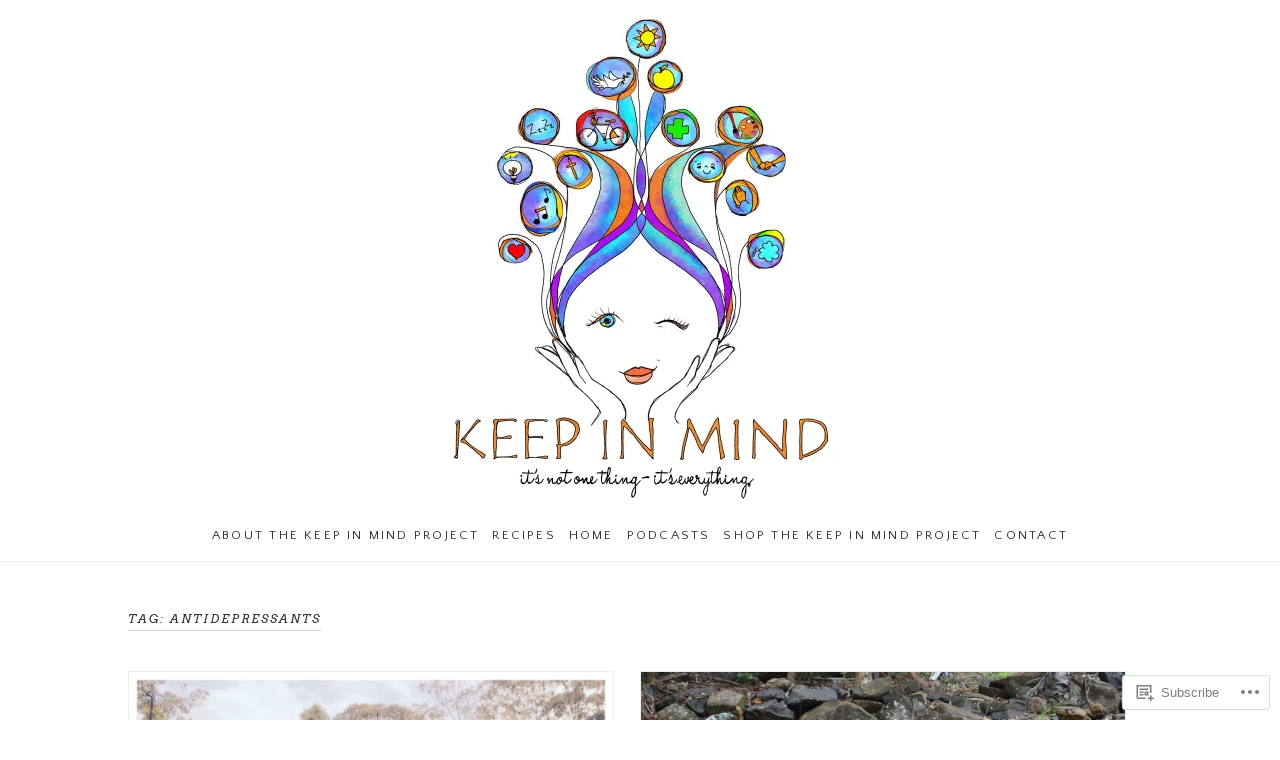

--- FILE ---
content_type: text/html; charset=UTF-8
request_url: https://keepinmindproject.com/tag/antidepressants/page/2/
body_size: 18060
content:
<!DOCTYPE html>
<html lang="en" class="no-js">
<head>
	<meta charset="UTF-8">
	<meta name="viewport" content="width=device-width">
	<link rel="profile" href="http://gmpg.org/xfn/11">
	<link rel="pingback" href="https://keepinmindproject.com/xmlrpc.php">
	<title>antidepressants &#8211; Page 2 &#8211; The Keep In Mind Project</title>
<script type="text/javascript">
  WebFontConfig = {"google":{"families":["Quattrocento+Sans:r,i,b,bi:latin,latin-ext","Arvo:i:latin,latin-ext"]},"api_url":"https:\/\/fonts-api.wp.com\/css"};
  (function() {
    var wf = document.createElement('script');
    wf.src = '/wp-content/plugins/custom-fonts/js/webfont.js';
    wf.type = 'text/javascript';
    wf.async = 'true';
    var s = document.getElementsByTagName('script')[0];
    s.parentNode.insertBefore(wf, s);
	})();
</script><style id="jetpack-custom-fonts-css">.wf-active body{font-family:"Quattrocento Sans",sans-serif}.wf-active body, .wf-active button, .wf-active input, .wf-active select, .wf-active textarea{font-family:"Quattrocento Sans",sans-serif}.wf-active blockquote p{font-family:"Quattrocento Sans",sans-serif}.wf-active blockquote cite, .wf-active blockquote small{font-family:"Quattrocento Sans",sans-serif}.wf-active button, .wf-active input[type="button"], .wf-active input[type="reset"], .wf-active input[type="submit"]{font-family:"Quattrocento Sans",sans-serif}.wf-active .post-password-form label{font-family:"Quattrocento Sans",sans-serif}.wf-active .navigation-main li{font-family:"Quattrocento Sans",sans-serif}.wf-active .post-navigation .meta-nav{font-family:"Quattrocento Sans",sans-serif}.wf-active .pagination .page-numbers.current{font-family:"Quattrocento Sans",sans-serif}.wf-active .image-navigation, .wf-active .comment-navigation{font-family:"Quattrocento Sans",sans-serif}.wf-active .widget_calendar caption{font-family:"Quattrocento Sans",sans-serif}.wf-active .sticky-post{font-family:"Quattrocento Sans",sans-serif}.wf-active .comment-list .reply a{font-family:"Quattrocento Sans",sans-serif}.wf-active .comment-form label{font-family:"Quattrocento Sans",sans-serif}.wf-active .form-allowed-tags code{font-family:"Quattrocento Sans",sans-serif}.wf-active h1, .wf-active h2, .wf-active h3, .wf-active h4, .wf-active h5, .wf-active h6{font-family:"Arvo",serif;font-style:italic;font-weight:400}.wf-active h1, .wf-active h2, .wf-active h3, .wf-active h4, .wf-active h5, .wf-active h6{font-weight:400;font-family:"Arvo",serif;font-style:italic}.wf-active .post-navigation .post-title{font-style:italic;font-weight:400}.wf-active .site-title{font-family:"Arvo",serif;font-weight:400;font-style:italic}.wf-active .site-description{font-weight:400;font-style:italic}.wf-active .widget-title{font-family:"Arvo",serif;font-style:italic;font-weight:400}.wf-active .entry-title{font-style:italic;font-weight:400}.wf-active .post .entry-title{font-style:italic;font-weight:400}.wf-active .entry-content h3.install{font-style:italic;font-weight:400}.wf-active .entry-content h1, .wf-active .entry-summary h1, .wf-active .page-content h1, .wf-active .comment-content h1{font-style:italic;font-weight:400}.wf-active .entry-content h2, .wf-active .entry-summary h2, .wf-active .page-content h2, .wf-active .comment-content h2, .wf-active .joinnowblock .textwidget h2{font-style:italic;font-weight:400}.wf-active .entry-content h3, .wf-active .entry-summary h3, .wf-active .page-content h3, .wf-active .comment-content h3{font-style:italic;font-weight:400}.wf-active .entry-content h4, .wf-active .entry-content h5, .wf-active .entry-content h6, .wf-active .entry-summary h4, .wf-active .entry-summary h5, .wf-active .entry-summary h6, .wf-active .page-content h4, .wf-active .page-content h5, .wf-active .page-content h6, .wf-active .comment-content h4, .wf-active .comment-content h5, .wf-active .comment-content h6{font-family:"Arvo",serif;font-style:italic;font-weight:400}.wf-active .entry-content h4, .wf-active .entry-content h5, .wf-active .entry-content h6, .wf-active .entry-summary h4, .wf-active .entry-summary h5, .wf-active .entry-summary h6, .wf-active .page-content h4, .wf-active .page-content h5, .wf-active .page-content h6, .wf-active .comment-content h4, .wf-active .comment-content h5, .wf-active .comment-content h6{font-family:"Arvo",serif;font-style:italic;font-weight:400}.wf-active .item-related h3{font-style:italic;font-weight:400}.wf-active .page-title{font-style:italic;font-weight:400}.wf-active .column h1.entry-title, .wf-active .column h2.entry-title{font-style:italic;font-weight:400}.wf-active .content-quote.front h1, .wf-active .themes-intro .entry-content h1{font-style:italic;font-weight:400}.wf-active .grid-post .entry-title, .wf-active .list .entry-title{font-style:italic;font-weight:400}.wf-active .ma-panel-container .entry-content h2{font-weight:400;font-style:italic}.wf-active .ma-panel-content h2{font-weight:400;font-style:italic}.wf-active .content-right-block h2.entry-title{font-style:italic;font-weight:400}.wf-active .block-four .post .entry-title, .wf-active .widget_maisha_column_recentposts .post .entry-title{font-weight:400;font-style:italic}.wf-active .aboutpage .cd-fixed-bg-one h1{font-style:italic;font-weight:400}.wf-active .page-template-about-page .columns .entry-title{font-style:italic;font-weight:400}.wf-active .error404 .widgettitle{font-style:italic;font-weight:400}.wf-active .error404 .page-header .page-title{font-style:italic;font-weight:400}.wf-active .page-template-grid-page .columns .entry-title{font-style:italic;font-weight:400}.wf-active .page-template-grid-page .columns .entry-content{font-style:italic;font-weight:400}.wf-active .comment-reply-title{font-style:italic;font-weight:400}.wf-active .comments-title, .wf-active .author-title{font-weight:400;font-style:italic}.wf-active div.sharedaddy h3.sd-title{font-weight:400;font-style:italic}@media screen and (min-width: 38.75em){.wf-active .site-title{font-style:italic;font-weight:400}}@media screen and (min-width: 38.75em){.wf-active .page-header .page-title{font-weight:400;font-style:italic}}@media screen and (min-width: 46.25em){.wf-active .site-title{font-style:italic;font-weight:400}}@media screen and (min-width: 46.25em){.wf-active .site-description{font-style:italic;font-weight:400}}@media screen and (min-width: 46.25em){.wf-active .entry-title{font-style:italic;font-weight:400}}@media screen and (min-width: 46.25em){.wf-active .entry-content h1, .wf-active .entry-summary h1, .wf-active .page-content h1, .wf-active .comment-content h1{font-style:italic;font-weight:400}}@media screen and (min-width: 46.25em){.wf-active .entry-content h2, .wf-active .entry-summary h2, .wf-active .page-content h2, .wf-active .comment-content h2{font-style:italic;font-weight:400}}@media screen and (min-width: 46.25em){.wf-active .entry-content h3, .wf-active .entry-summary h3, .wf-active .page-content h3, .wf-active .comment-content h3{font-style:italic;font-weight:400}}@media screen and (min-width: 46.25em){.wf-active .entry-content h4, .wf-active .entry-summary h4, .wf-active .page-content h4, .wf-active .comment-content h4{font-style:italic;font-weight:400}}@media screen and (min-width: 46.25em){.wf-active .entry-content h5, .wf-active .entry-content h6, .wf-active .entry-summary h5, .wf-active .entry-summary h6, .wf-active .page-content h5, .wf-active .page-content h6, .wf-active .comment-content h5, .wf-active .comment-content h6{font-style:italic;font-weight:400}}@media screen and (min-width: 46.25em){.wf-active .ma-panel-container .entry-content h2{font-style:italic;font-weight:400}}@media screen and (min-width: 46.25em){.wf-active .content-right-block h2.entry-title{font-style:italic;font-weight:400}}@media screen and (min-width: 46.25em){.wf-active .column h1.entry-title, .wf-active .column h2.entry-title{font-style:italic;font-weight:400}}@media screen and (min-width: 46.25em){.wf-active .block-four .post .entry-title{font-style:italic;font-weight:400}}@media screen and (min-width: 46.25em){.wf-active .page-title, .wf-active .comment-reply-title, .wf-active .post-navigation .post-title{font-style:italic;font-weight:400}}@media screen and (min-width: 46.25em){.wf-active .format-aside .entry-title, .wf-active .format-image .entry-title, .wf-active .format-video .entry-title, .wf-active .format-quote .entry-title, .wf-active .format-gallery .entry-title, .wf-active .format-status .entry-title, .wf-active .format-link .entry-title, .wf-active .format-audio .entry-title, .wf-active .format-chat .entry-title{font-style:italic;font-weight:400}}@media screen and (min-width: 55em){.wf-active .site-title{font-style:italic;font-weight:400}}@media screen and (min-width: 55em){.wf-active .site-description{font-style:italic;font-weight:400}}@media screen and (min-width: 55em){.wf-active .entry-title{font-style:italic;font-weight:400}}@media screen and (min-width: 55em){.wf-active .entry-content h1, .wf-active .entry-summary h1, .wf-active .page-content h1, .wf-active .comment-content h1{font-style:italic;font-weight:400}}@media screen and (min-width: 55em){.wf-active .entry-content h2, .wf-active .entry-summary h2, .wf-active .page-content h2, .wf-active .comment-content h2{font-style:italic;font-weight:400}}@media screen and (min-width: 55em){.wf-active .entry-content h3, .wf-active .entry-summary h3, .wf-active .page-content h3, .wf-active .comment-content h3{font-style:italic;font-weight:400}}@media screen and (min-width: 55em){.wf-active .entry-content h4, .wf-active .entry-summary h4, .wf-active .page-content h4, .wf-active .comment-content h4{font-style:italic;font-weight:400}}@media screen and (min-width: 55em){.wf-active .entry-content h5, .wf-active .entry-content h6, .wf-active .entry-summary h5, .wf-active .entry-summary h6, .wf-active .page-content h5, .wf-active .page-content h6, .wf-active .comment-content h5, .wf-active .comment-content h6{font-style:italic;font-weight:400}}@media screen and (min-width: 55em){.wf-active .ma-panel-container .entry-content h2{font-style:italic;font-weight:400}}@media screen and (min-width: 55em){.wf-active .content-right-block h2.entry-title{font-style:italic;font-weight:400}}@media screen and (min-width: 55em){.wf-active .column h1.entry-title, .wf-active .column h2.entry-title{font-style:italic;font-weight:400}}@media screen and (min-width: 55em){.wf-active .block-four .post .entry-title{font-style:italic;font-weight:400}}@media screen and (min-width: 55em){.wf-active .format-aside .entry-title, .wf-active .format-image .entry-title, .wf-active .format-video .entry-title, .wf-active .format-quote .entry-title, .wf-active .format-gallery .entry-title, .wf-active .format-status .entry-title, .wf-active .format-link .entry-title, .wf-active .format-audio .entry-title, .wf-active .format-chat .entry-title{font-style:italic;font-weight:400}}@media screen and (min-width: 59.6875em){.wf-active .site-title{font-style:italic;font-weight:400}}@media screen and (min-width: 59.6875em){.wf-active .site-description{font-style:italic;font-weight:400}}@media screen and (min-width: 59.6875em){.wf-active .entry-title{font-style:italic;font-weight:400}}@media screen and (min-width: 59.6875em){.wf-active .entry-content h1, .wf-active .entry-summary h1, .wf-active .page-content h1, .wf-active .comment-content h1{font-style:italic;font-weight:400}}@media screen and (min-width: 59.6875em){.wf-active .entry-content h2, .wf-active .entry-summary h2, .wf-active .page-content h2, .wf-active .comment-content h2{font-style:italic;font-weight:400}}@media screen and (min-width: 59.6875em){.wf-active .entry-content h3, .wf-active .entry-summary h3, .wf-active .page-content h3, .wf-active .comment-content h3{font-style:italic;font-weight:400}}@media screen and (min-width: 59.6875em){.wf-active .entry-content h4, .wf-active .entry-summary h4, .wf-active .page-content h4, .wf-active .comment-content h4{font-style:italic;font-weight:400}}@media screen and (min-width: 59.6875em){.wf-active .entry-content h5, .wf-active .entry-content h6, .wf-active .entry-summary h5, .wf-active .entry-summary h6, .wf-active .page-content h5, .wf-active .page-content h6, .wf-active .comment-content h5, .wf-active .comment-content h6{font-style:italic;font-weight:400}}@media screen and (min-width: 59.6875em){.wf-active .ma-panel-container .entry-content h2{font-style:italic;font-weight:400}}@media screen and (min-width: 59.6875em){.wf-active .content-right-block h2.entry-title{font-style:italic;font-weight:400}}@media screen and (min-width: 59.6875em){.wf-active .column h1.entry-title, .wf-active .column h2.entry-title{font-style:italic;font-weight:400}}@media screen and (min-width: 59.6875em){.wf-active .block-four .post .entry-title{font-style:italic;font-weight:400}}@media screen and (min-width: 59.6875em){.wf-active .format-aside .entry-title, .wf-active .format-image .entry-title, .wf-active .format-video .entry-title, .wf-active .format-quote .entry-title, .wf-active .format-gallery .entry-title, .wf-active .format-status .entry-title, .wf-active .format-link .entry-title, .wf-active .format-audio .entry-title, .wf-active .format-chat .entry-title{font-style:italic;font-weight:400}}@media screen and (min-width: 68.75em){.wf-active .site-title{font-style:italic;font-weight:400}}@media screen and (min-width: 68.75em){.wf-active .site-description{font-style:italic;font-weight:400}}@media screen and (min-width: 68.75em){.wf-active .entry-title{font-style:italic;font-weight:400}}@media screen and (min-width: 68.75em){.wf-active .entry-content h1, .wf-active .entry-summary h1, .wf-active .page-content h1, .wf-active .comment-content h1{font-style:italic;font-weight:400}}@media screen and (min-width: 68.75em){.wf-active .entry-content h2, .wf-active .entry-summary h2, .wf-active .page-content h2, .wf-active .comment-content h2{font-style:italic;font-weight:400}}@media screen and (min-width: 68.75em){.wf-active .entry-content h3, .wf-active .entry-summary h3, .wf-active .page-content h3, .wf-active .comment-content h3{font-style:italic;font-weight:400}}@media screen and (min-width: 68.75em){.wf-active .entry-content h4, .wf-active .entry-summary h4, .wf-active .page-content h4, .wf-active .comment-content h4{font-style:italic;font-weight:400}}@media screen and (min-width: 68.75em){.wf-active .entry-content h5, .wf-active .entry-content h6, .wf-active .entry-summary h5, .wf-active .entry-summary h6, .wf-active .page-content h5, .wf-active .page-content h6, .wf-active .comment-content h5, .wf-active .comment-content h6{font-style:italic;font-weight:400}}@media screen and (min-width: 68.75em){.wf-active .ma-panel-container .entry-content h2{font-style:italic;font-weight:400}}@media screen and (min-width: 68.75em){.wf-active .content-right-block h2.entry-title{font-style:italic;font-weight:400}}@media screen and (min-width: 68.75em){.wf-active .column h1.entry-title, .wf-active .column h2.entry-title{font-style:italic;font-weight:400}}@media screen and (min-width: 68.75em){.wf-active .block-four .post .entry-title{font-style:italic;font-weight:400}}@media screen and (min-width: 68.75em){.wf-active .format-aside .entry-title, .wf-active .format-image .entry-title, .wf-active .format-video .entry-title, .wf-active .format-quote .entry-title, .wf-active .format-gallery .entry-title, .wf-active .format-status .entry-title, .wf-active .format-link .entry-title, .wf-active .format-audio .entry-title, .wf-active .format-chat .entry-title{font-style:italic;font-weight:400}}@media screen and (min-width: 77.5em){.wf-active .site-title{font-style:italic;font-weight:400}}@media screen and (min-width: 77.5em){.wf-active .site-description{font-style:italic;font-weight:400}}@media screen and (min-width: 77.5em){.wf-active .entry-title{font-style:italic;font-weight:400}}@media screen and (min-width: 77.5em){.wf-active .entry-content h1, .wf-active .entry-summary h1, .wf-active .page-content h1, .wf-active .comment-content h1{font-style:italic;font-weight:400}}@media screen and (min-width: 77.5em){.wf-active .entry-content h2, .wf-active .entry-summary h2, .wf-active .page-content h2, .wf-active .comment-content h2{font-style:italic;font-weight:400}}@media screen and (min-width: 77.5em){.wf-active .entry-content h3, .wf-active .entry-summary h3, .wf-active .page-content h3, .wf-active .comment-content h3{font-style:italic;font-weight:400}}@media screen and (min-width: 77.5em){.wf-active .entry-content h4, .wf-active .entry-summary h4, .wf-active .page-content h4, .wf-active .comment-content h4{font-style:italic;font-weight:400}}@media screen and (min-width: 77.5em){.wf-active .entry-content h5, .wf-active .entry-content h6, .wf-active .entry-summary h5, .wf-active .entry-summary h6, .wf-active .page-content h5, .wf-active .page-content h6, .wf-active .comment-content h5, .wf-active .comment-content h6{font-style:italic;font-weight:400}}@media screen and (min-width: 77.5em){.wf-active .ma-panel-container .entry-content h2{font-style:italic;font-weight:400}}@media screen and (min-width: 77.5em){.wf-active .content-right-block h2.entry-title{font-style:italic;font-weight:400}}@media screen and (min-width: 77.5em){.wf-active .column h1.entry-title, .wf-active .column h2.entry-title{font-style:italic;font-weight:400}}@media screen and (min-width: 77.5em){.wf-active .block-four .post .entry-title{font-style:italic;font-weight:400}}@media screen and (min-width: 77.5em){.wf-active .format-aside .entry-title, .wf-active .format-image .entry-title, .wf-active .format-video .entry-title, .wf-active .format-quote .entry-title, .wf-active .format-gallery .entry-title, .wf-active .format-status .entry-title, .wf-active .format-link .entry-title, .wf-active .format-audio .entry-title, .wf-active .format-chat .entry-title{font-style:italic;font-weight:400}}</style>
<meta name='robots' content='max-image-preview:large' />

<!-- Async WordPress.com Remote Login -->
<script id="wpcom_remote_login_js">
var wpcom_remote_login_extra_auth = '';
function wpcom_remote_login_remove_dom_node_id( element_id ) {
	var dom_node = document.getElementById( element_id );
	if ( dom_node ) { dom_node.parentNode.removeChild( dom_node ); }
}
function wpcom_remote_login_remove_dom_node_classes( class_name ) {
	var dom_nodes = document.querySelectorAll( '.' + class_name );
	for ( var i = 0; i < dom_nodes.length; i++ ) {
		dom_nodes[ i ].parentNode.removeChild( dom_nodes[ i ] );
	}
}
function wpcom_remote_login_final_cleanup() {
	wpcom_remote_login_remove_dom_node_classes( "wpcom_remote_login_msg" );
	wpcom_remote_login_remove_dom_node_id( "wpcom_remote_login_key" );
	wpcom_remote_login_remove_dom_node_id( "wpcom_remote_login_validate" );
	wpcom_remote_login_remove_dom_node_id( "wpcom_remote_login_js" );
	wpcom_remote_login_remove_dom_node_id( "wpcom_request_access_iframe" );
	wpcom_remote_login_remove_dom_node_id( "wpcom_request_access_styles" );
}

// Watch for messages back from the remote login
window.addEventListener( "message", function( e ) {
	if ( e.origin === "https://r-login.wordpress.com" ) {
		var data = {};
		try {
			data = JSON.parse( e.data );
		} catch( e ) {
			wpcom_remote_login_final_cleanup();
			return;
		}

		if ( data.msg === 'LOGIN' ) {
			// Clean up the login check iframe
			wpcom_remote_login_remove_dom_node_id( "wpcom_remote_login_key" );

			var id_regex = new RegExp( /^[0-9]+$/ );
			var token_regex = new RegExp( /^.*|.*|.*$/ );
			if (
				token_regex.test( data.token )
				&& id_regex.test( data.wpcomid )
			) {
				// We have everything we need to ask for a login
				var script = document.createElement( "script" );
				script.setAttribute( "id", "wpcom_remote_login_validate" );
				script.src = '/remote-login.php?wpcom_remote_login=validate'
					+ '&wpcomid=' + data.wpcomid
					+ '&token=' + encodeURIComponent( data.token )
					+ '&host=' + window.location.protocol
					+ '//' + window.location.hostname
					+ '&postid=620'
					+ '&is_singular=';
				document.body.appendChild( script );
			}

			return;
		}

		// Safari ITP, not logged in, so redirect
		if ( data.msg === 'LOGIN-REDIRECT' ) {
			window.location = 'https://wordpress.com/log-in?redirect_to=' + window.location.href;
			return;
		}

		// Safari ITP, storage access failed, remove the request
		if ( data.msg === 'LOGIN-REMOVE' ) {
			var css_zap = 'html { -webkit-transition: margin-top 1s; transition: margin-top 1s; } /* 9001 */ html { margin-top: 0 !important; } * html body { margin-top: 0 !important; } @media screen and ( max-width: 782px ) { html { margin-top: 0 !important; } * html body { margin-top: 0 !important; } }';
			var style_zap = document.createElement( 'style' );
			style_zap.type = 'text/css';
			style_zap.appendChild( document.createTextNode( css_zap ) );
			document.body.appendChild( style_zap );

			var e = document.getElementById( 'wpcom_request_access_iframe' );
			e.parentNode.removeChild( e );

			document.cookie = 'wordpress_com_login_access=denied; path=/; max-age=31536000';

			return;
		}

		// Safari ITP
		if ( data.msg === 'REQUEST_ACCESS' ) {
			console.log( 'request access: safari' );

			// Check ITP iframe enable/disable knob
			if ( wpcom_remote_login_extra_auth !== 'safari_itp_iframe' ) {
				return;
			}

			// If we are in a "private window" there is no ITP.
			var private_window = false;
			try {
				var opendb = window.openDatabase( null, null, null, null );
			} catch( e ) {
				private_window = true;
			}

			if ( private_window ) {
				console.log( 'private window' );
				return;
			}

			var iframe = document.createElement( 'iframe' );
			iframe.id = 'wpcom_request_access_iframe';
			iframe.setAttribute( 'scrolling', 'no' );
			iframe.setAttribute( 'sandbox', 'allow-storage-access-by-user-activation allow-scripts allow-same-origin allow-top-navigation-by-user-activation' );
			iframe.src = 'https://r-login.wordpress.com/remote-login.php?wpcom_remote_login=request_access&origin=' + encodeURIComponent( data.origin ) + '&wpcomid=' + encodeURIComponent( data.wpcomid );

			var css = 'html { -webkit-transition: margin-top 1s; transition: margin-top 1s; } /* 9001 */ html { margin-top: 46px !important; } * html body { margin-top: 46px !important; } @media screen and ( max-width: 660px ) { html { margin-top: 71px !important; } * html body { margin-top: 71px !important; } #wpcom_request_access_iframe { display: block; height: 71px !important; } } #wpcom_request_access_iframe { border: 0px; height: 46px; position: fixed; top: 0; left: 0; width: 100%; min-width: 100%; z-index: 99999; background: #23282d; } ';

			var style = document.createElement( 'style' );
			style.type = 'text/css';
			style.id = 'wpcom_request_access_styles';
			style.appendChild( document.createTextNode( css ) );
			document.body.appendChild( style );

			document.body.appendChild( iframe );
		}

		if ( data.msg === 'DONE' ) {
			wpcom_remote_login_final_cleanup();
		}
	}
}, false );

// Inject the remote login iframe after the page has had a chance to load
// more critical resources
window.addEventListener( "DOMContentLoaded", function( e ) {
	var iframe = document.createElement( "iframe" );
	iframe.style.display = "none";
	iframe.setAttribute( "scrolling", "no" );
	iframe.setAttribute( "id", "wpcom_remote_login_key" );
	iframe.src = "https://r-login.wordpress.com/remote-login.php"
		+ "?wpcom_remote_login=key"
		+ "&origin=aHR0cHM6Ly9rZWVwaW5taW5kcHJvamVjdC5jb20%3D"
		+ "&wpcomid=84180004"
		+ "&time=" + Math.floor( Date.now() / 1000 );
	document.body.appendChild( iframe );
}, false );
</script>
<link rel='dns-prefetch' href='//s0.wp.com' />
<link rel='dns-prefetch' href='//fonts-api.wp.com' />
<link rel="alternate" type="application/rss+xml" title="The Keep In Mind Project &raquo; Feed" href="https://keepinmindproject.com/feed/" />
<link rel="alternate" type="application/rss+xml" title="The Keep In Mind Project &raquo; Comments Feed" href="https://keepinmindproject.com/comments/feed/" />
<link rel="alternate" type="application/rss+xml" title="The Keep In Mind Project &raquo; antidepressants Tag Feed" href="https://keepinmindproject.com/tag/antidepressants/feed/" />
	<script type="text/javascript">
		/* <![CDATA[ */
		function addLoadEvent(func) {
			var oldonload = window.onload;
			if (typeof window.onload != 'function') {
				window.onload = func;
			} else {
				window.onload = function () {
					oldonload();
					func();
				}
			}
		}
		/* ]]> */
	</script>
	<link crossorigin='anonymous' rel='stylesheet' id='all-css-0-1' href='/wp-content/mu-plugins/likes/jetpack-likes.css?m=1743883414i&cssminify=yes' type='text/css' media='all' />
<style id='wp-emoji-styles-inline-css'>

	img.wp-smiley, img.emoji {
		display: inline !important;
		border: none !important;
		box-shadow: none !important;
		height: 1em !important;
		width: 1em !important;
		margin: 0 0.07em !important;
		vertical-align: -0.1em !important;
		background: none !important;
		padding: 0 !important;
	}
/*# sourceURL=wp-emoji-styles-inline-css */
</style>
<link crossorigin='anonymous' rel='stylesheet' id='all-css-2-1' href='/wp-content/plugins/gutenberg-core/v22.2.0/build/styles/block-library/style.css?m=1764855221i&cssminify=yes' type='text/css' media='all' />
<style id='wp-block-library-inline-css'>
.has-text-align-justify {
	text-align:justify;
}
.has-text-align-justify{text-align:justify;}

/*# sourceURL=wp-block-library-inline-css */
</style><style id='global-styles-inline-css'>
:root{--wp--preset--aspect-ratio--square: 1;--wp--preset--aspect-ratio--4-3: 4/3;--wp--preset--aspect-ratio--3-4: 3/4;--wp--preset--aspect-ratio--3-2: 3/2;--wp--preset--aspect-ratio--2-3: 2/3;--wp--preset--aspect-ratio--16-9: 16/9;--wp--preset--aspect-ratio--9-16: 9/16;--wp--preset--color--black: #000000;--wp--preset--color--cyan-bluish-gray: #abb8c3;--wp--preset--color--white: #ffffff;--wp--preset--color--pale-pink: #f78da7;--wp--preset--color--vivid-red: #cf2e2e;--wp--preset--color--luminous-vivid-orange: #ff6900;--wp--preset--color--luminous-vivid-amber: #fcb900;--wp--preset--color--light-green-cyan: #7bdcb5;--wp--preset--color--vivid-green-cyan: #00d084;--wp--preset--color--pale-cyan-blue: #8ed1fc;--wp--preset--color--vivid-cyan-blue: #0693e3;--wp--preset--color--vivid-purple: #9b51e0;--wp--preset--color--orange: #f7931d;--wp--preset--gradient--vivid-cyan-blue-to-vivid-purple: linear-gradient(135deg,rgb(6,147,227) 0%,rgb(155,81,224) 100%);--wp--preset--gradient--light-green-cyan-to-vivid-green-cyan: linear-gradient(135deg,rgb(122,220,180) 0%,rgb(0,208,130) 100%);--wp--preset--gradient--luminous-vivid-amber-to-luminous-vivid-orange: linear-gradient(135deg,rgb(252,185,0) 0%,rgb(255,105,0) 100%);--wp--preset--gradient--luminous-vivid-orange-to-vivid-red: linear-gradient(135deg,rgb(255,105,0) 0%,rgb(207,46,46) 100%);--wp--preset--gradient--very-light-gray-to-cyan-bluish-gray: linear-gradient(135deg,rgb(238,238,238) 0%,rgb(169,184,195) 100%);--wp--preset--gradient--cool-to-warm-spectrum: linear-gradient(135deg,rgb(74,234,220) 0%,rgb(151,120,209) 20%,rgb(207,42,186) 40%,rgb(238,44,130) 60%,rgb(251,105,98) 80%,rgb(254,248,76) 100%);--wp--preset--gradient--blush-light-purple: linear-gradient(135deg,rgb(255,206,236) 0%,rgb(152,150,240) 100%);--wp--preset--gradient--blush-bordeaux: linear-gradient(135deg,rgb(254,205,165) 0%,rgb(254,45,45) 50%,rgb(107,0,62) 100%);--wp--preset--gradient--luminous-dusk: linear-gradient(135deg,rgb(255,203,112) 0%,rgb(199,81,192) 50%,rgb(65,88,208) 100%);--wp--preset--gradient--pale-ocean: linear-gradient(135deg,rgb(255,245,203) 0%,rgb(182,227,212) 50%,rgb(51,167,181) 100%);--wp--preset--gradient--electric-grass: linear-gradient(135deg,rgb(202,248,128) 0%,rgb(113,206,126) 100%);--wp--preset--gradient--midnight: linear-gradient(135deg,rgb(2,3,129) 0%,rgb(40,116,252) 100%);--wp--preset--font-size--small: 13px;--wp--preset--font-size--medium: 20px;--wp--preset--font-size--large: 36px;--wp--preset--font-size--x-large: 42px;--wp--preset--font-family--albert-sans: 'Albert Sans', sans-serif;--wp--preset--font-family--alegreya: Alegreya, serif;--wp--preset--font-family--arvo: Arvo, serif;--wp--preset--font-family--bodoni-moda: 'Bodoni Moda', serif;--wp--preset--font-family--bricolage-grotesque: 'Bricolage Grotesque', sans-serif;--wp--preset--font-family--cabin: Cabin, sans-serif;--wp--preset--font-family--chivo: Chivo, sans-serif;--wp--preset--font-family--commissioner: Commissioner, sans-serif;--wp--preset--font-family--cormorant: Cormorant, serif;--wp--preset--font-family--courier-prime: 'Courier Prime', monospace;--wp--preset--font-family--crimson-pro: 'Crimson Pro', serif;--wp--preset--font-family--dm-mono: 'DM Mono', monospace;--wp--preset--font-family--dm-sans: 'DM Sans', sans-serif;--wp--preset--font-family--dm-serif-display: 'DM Serif Display', serif;--wp--preset--font-family--domine: Domine, serif;--wp--preset--font-family--eb-garamond: 'EB Garamond', serif;--wp--preset--font-family--epilogue: Epilogue, sans-serif;--wp--preset--font-family--fahkwang: Fahkwang, sans-serif;--wp--preset--font-family--figtree: Figtree, sans-serif;--wp--preset--font-family--fira-sans: 'Fira Sans', sans-serif;--wp--preset--font-family--fjalla-one: 'Fjalla One', sans-serif;--wp--preset--font-family--fraunces: Fraunces, serif;--wp--preset--font-family--gabarito: Gabarito, system-ui;--wp--preset--font-family--ibm-plex-mono: 'IBM Plex Mono', monospace;--wp--preset--font-family--ibm-plex-sans: 'IBM Plex Sans', sans-serif;--wp--preset--font-family--ibarra-real-nova: 'Ibarra Real Nova', serif;--wp--preset--font-family--instrument-serif: 'Instrument Serif', serif;--wp--preset--font-family--inter: Inter, sans-serif;--wp--preset--font-family--josefin-sans: 'Josefin Sans', sans-serif;--wp--preset--font-family--jost: Jost, sans-serif;--wp--preset--font-family--libre-baskerville: 'Libre Baskerville', serif;--wp--preset--font-family--libre-franklin: 'Libre Franklin', sans-serif;--wp--preset--font-family--literata: Literata, serif;--wp--preset--font-family--lora: Lora, serif;--wp--preset--font-family--merriweather: Merriweather, serif;--wp--preset--font-family--montserrat: Montserrat, sans-serif;--wp--preset--font-family--newsreader: Newsreader, serif;--wp--preset--font-family--noto-sans-mono: 'Noto Sans Mono', sans-serif;--wp--preset--font-family--nunito: Nunito, sans-serif;--wp--preset--font-family--open-sans: 'Open Sans', sans-serif;--wp--preset--font-family--overpass: Overpass, sans-serif;--wp--preset--font-family--pt-serif: 'PT Serif', serif;--wp--preset--font-family--petrona: Petrona, serif;--wp--preset--font-family--piazzolla: Piazzolla, serif;--wp--preset--font-family--playfair-display: 'Playfair Display', serif;--wp--preset--font-family--plus-jakarta-sans: 'Plus Jakarta Sans', sans-serif;--wp--preset--font-family--poppins: Poppins, sans-serif;--wp--preset--font-family--raleway: Raleway, sans-serif;--wp--preset--font-family--roboto: Roboto, sans-serif;--wp--preset--font-family--roboto-slab: 'Roboto Slab', serif;--wp--preset--font-family--rubik: Rubik, sans-serif;--wp--preset--font-family--rufina: Rufina, serif;--wp--preset--font-family--sora: Sora, sans-serif;--wp--preset--font-family--source-sans-3: 'Source Sans 3', sans-serif;--wp--preset--font-family--source-serif-4: 'Source Serif 4', serif;--wp--preset--font-family--space-mono: 'Space Mono', monospace;--wp--preset--font-family--syne: Syne, sans-serif;--wp--preset--font-family--texturina: Texturina, serif;--wp--preset--font-family--urbanist: Urbanist, sans-serif;--wp--preset--font-family--work-sans: 'Work Sans', sans-serif;--wp--preset--spacing--20: 0.44rem;--wp--preset--spacing--30: 0.67rem;--wp--preset--spacing--40: 1rem;--wp--preset--spacing--50: 1.5rem;--wp--preset--spacing--60: 2.25rem;--wp--preset--spacing--70: 3.38rem;--wp--preset--spacing--80: 5.06rem;--wp--preset--shadow--natural: 6px 6px 9px rgba(0, 0, 0, 0.2);--wp--preset--shadow--deep: 12px 12px 50px rgba(0, 0, 0, 0.4);--wp--preset--shadow--sharp: 6px 6px 0px rgba(0, 0, 0, 0.2);--wp--preset--shadow--outlined: 6px 6px 0px -3px rgb(255, 255, 255), 6px 6px rgb(0, 0, 0);--wp--preset--shadow--crisp: 6px 6px 0px rgb(0, 0, 0);}:where(.is-layout-flex){gap: 0.5em;}:where(.is-layout-grid){gap: 0.5em;}body .is-layout-flex{display: flex;}.is-layout-flex{flex-wrap: wrap;align-items: center;}.is-layout-flex > :is(*, div){margin: 0;}body .is-layout-grid{display: grid;}.is-layout-grid > :is(*, div){margin: 0;}:where(.wp-block-columns.is-layout-flex){gap: 2em;}:where(.wp-block-columns.is-layout-grid){gap: 2em;}:where(.wp-block-post-template.is-layout-flex){gap: 1.25em;}:where(.wp-block-post-template.is-layout-grid){gap: 1.25em;}.has-black-color{color: var(--wp--preset--color--black) !important;}.has-cyan-bluish-gray-color{color: var(--wp--preset--color--cyan-bluish-gray) !important;}.has-white-color{color: var(--wp--preset--color--white) !important;}.has-pale-pink-color{color: var(--wp--preset--color--pale-pink) !important;}.has-vivid-red-color{color: var(--wp--preset--color--vivid-red) !important;}.has-luminous-vivid-orange-color{color: var(--wp--preset--color--luminous-vivid-orange) !important;}.has-luminous-vivid-amber-color{color: var(--wp--preset--color--luminous-vivid-amber) !important;}.has-light-green-cyan-color{color: var(--wp--preset--color--light-green-cyan) !important;}.has-vivid-green-cyan-color{color: var(--wp--preset--color--vivid-green-cyan) !important;}.has-pale-cyan-blue-color{color: var(--wp--preset--color--pale-cyan-blue) !important;}.has-vivid-cyan-blue-color{color: var(--wp--preset--color--vivid-cyan-blue) !important;}.has-vivid-purple-color{color: var(--wp--preset--color--vivid-purple) !important;}.has-black-background-color{background-color: var(--wp--preset--color--black) !important;}.has-cyan-bluish-gray-background-color{background-color: var(--wp--preset--color--cyan-bluish-gray) !important;}.has-white-background-color{background-color: var(--wp--preset--color--white) !important;}.has-pale-pink-background-color{background-color: var(--wp--preset--color--pale-pink) !important;}.has-vivid-red-background-color{background-color: var(--wp--preset--color--vivid-red) !important;}.has-luminous-vivid-orange-background-color{background-color: var(--wp--preset--color--luminous-vivid-orange) !important;}.has-luminous-vivid-amber-background-color{background-color: var(--wp--preset--color--luminous-vivid-amber) !important;}.has-light-green-cyan-background-color{background-color: var(--wp--preset--color--light-green-cyan) !important;}.has-vivid-green-cyan-background-color{background-color: var(--wp--preset--color--vivid-green-cyan) !important;}.has-pale-cyan-blue-background-color{background-color: var(--wp--preset--color--pale-cyan-blue) !important;}.has-vivid-cyan-blue-background-color{background-color: var(--wp--preset--color--vivid-cyan-blue) !important;}.has-vivid-purple-background-color{background-color: var(--wp--preset--color--vivid-purple) !important;}.has-black-border-color{border-color: var(--wp--preset--color--black) !important;}.has-cyan-bluish-gray-border-color{border-color: var(--wp--preset--color--cyan-bluish-gray) !important;}.has-white-border-color{border-color: var(--wp--preset--color--white) !important;}.has-pale-pink-border-color{border-color: var(--wp--preset--color--pale-pink) !important;}.has-vivid-red-border-color{border-color: var(--wp--preset--color--vivid-red) !important;}.has-luminous-vivid-orange-border-color{border-color: var(--wp--preset--color--luminous-vivid-orange) !important;}.has-luminous-vivid-amber-border-color{border-color: var(--wp--preset--color--luminous-vivid-amber) !important;}.has-light-green-cyan-border-color{border-color: var(--wp--preset--color--light-green-cyan) !important;}.has-vivid-green-cyan-border-color{border-color: var(--wp--preset--color--vivid-green-cyan) !important;}.has-pale-cyan-blue-border-color{border-color: var(--wp--preset--color--pale-cyan-blue) !important;}.has-vivid-cyan-blue-border-color{border-color: var(--wp--preset--color--vivid-cyan-blue) !important;}.has-vivid-purple-border-color{border-color: var(--wp--preset--color--vivid-purple) !important;}.has-vivid-cyan-blue-to-vivid-purple-gradient-background{background: var(--wp--preset--gradient--vivid-cyan-blue-to-vivid-purple) !important;}.has-light-green-cyan-to-vivid-green-cyan-gradient-background{background: var(--wp--preset--gradient--light-green-cyan-to-vivid-green-cyan) !important;}.has-luminous-vivid-amber-to-luminous-vivid-orange-gradient-background{background: var(--wp--preset--gradient--luminous-vivid-amber-to-luminous-vivid-orange) !important;}.has-luminous-vivid-orange-to-vivid-red-gradient-background{background: var(--wp--preset--gradient--luminous-vivid-orange-to-vivid-red) !important;}.has-very-light-gray-to-cyan-bluish-gray-gradient-background{background: var(--wp--preset--gradient--very-light-gray-to-cyan-bluish-gray) !important;}.has-cool-to-warm-spectrum-gradient-background{background: var(--wp--preset--gradient--cool-to-warm-spectrum) !important;}.has-blush-light-purple-gradient-background{background: var(--wp--preset--gradient--blush-light-purple) !important;}.has-blush-bordeaux-gradient-background{background: var(--wp--preset--gradient--blush-bordeaux) !important;}.has-luminous-dusk-gradient-background{background: var(--wp--preset--gradient--luminous-dusk) !important;}.has-pale-ocean-gradient-background{background: var(--wp--preset--gradient--pale-ocean) !important;}.has-electric-grass-gradient-background{background: var(--wp--preset--gradient--electric-grass) !important;}.has-midnight-gradient-background{background: var(--wp--preset--gradient--midnight) !important;}.has-small-font-size{font-size: var(--wp--preset--font-size--small) !important;}.has-medium-font-size{font-size: var(--wp--preset--font-size--medium) !important;}.has-large-font-size{font-size: var(--wp--preset--font-size--large) !important;}.has-x-large-font-size{font-size: var(--wp--preset--font-size--x-large) !important;}.has-albert-sans-font-family{font-family: var(--wp--preset--font-family--albert-sans) !important;}.has-alegreya-font-family{font-family: var(--wp--preset--font-family--alegreya) !important;}.has-arvo-font-family{font-family: var(--wp--preset--font-family--arvo) !important;}.has-bodoni-moda-font-family{font-family: var(--wp--preset--font-family--bodoni-moda) !important;}.has-bricolage-grotesque-font-family{font-family: var(--wp--preset--font-family--bricolage-grotesque) !important;}.has-cabin-font-family{font-family: var(--wp--preset--font-family--cabin) !important;}.has-chivo-font-family{font-family: var(--wp--preset--font-family--chivo) !important;}.has-commissioner-font-family{font-family: var(--wp--preset--font-family--commissioner) !important;}.has-cormorant-font-family{font-family: var(--wp--preset--font-family--cormorant) !important;}.has-courier-prime-font-family{font-family: var(--wp--preset--font-family--courier-prime) !important;}.has-crimson-pro-font-family{font-family: var(--wp--preset--font-family--crimson-pro) !important;}.has-dm-mono-font-family{font-family: var(--wp--preset--font-family--dm-mono) !important;}.has-dm-sans-font-family{font-family: var(--wp--preset--font-family--dm-sans) !important;}.has-dm-serif-display-font-family{font-family: var(--wp--preset--font-family--dm-serif-display) !important;}.has-domine-font-family{font-family: var(--wp--preset--font-family--domine) !important;}.has-eb-garamond-font-family{font-family: var(--wp--preset--font-family--eb-garamond) !important;}.has-epilogue-font-family{font-family: var(--wp--preset--font-family--epilogue) !important;}.has-fahkwang-font-family{font-family: var(--wp--preset--font-family--fahkwang) !important;}.has-figtree-font-family{font-family: var(--wp--preset--font-family--figtree) !important;}.has-fira-sans-font-family{font-family: var(--wp--preset--font-family--fira-sans) !important;}.has-fjalla-one-font-family{font-family: var(--wp--preset--font-family--fjalla-one) !important;}.has-fraunces-font-family{font-family: var(--wp--preset--font-family--fraunces) !important;}.has-gabarito-font-family{font-family: var(--wp--preset--font-family--gabarito) !important;}.has-ibm-plex-mono-font-family{font-family: var(--wp--preset--font-family--ibm-plex-mono) !important;}.has-ibm-plex-sans-font-family{font-family: var(--wp--preset--font-family--ibm-plex-sans) !important;}.has-ibarra-real-nova-font-family{font-family: var(--wp--preset--font-family--ibarra-real-nova) !important;}.has-instrument-serif-font-family{font-family: var(--wp--preset--font-family--instrument-serif) !important;}.has-inter-font-family{font-family: var(--wp--preset--font-family--inter) !important;}.has-josefin-sans-font-family{font-family: var(--wp--preset--font-family--josefin-sans) !important;}.has-jost-font-family{font-family: var(--wp--preset--font-family--jost) !important;}.has-libre-baskerville-font-family{font-family: var(--wp--preset--font-family--libre-baskerville) !important;}.has-libre-franklin-font-family{font-family: var(--wp--preset--font-family--libre-franklin) !important;}.has-literata-font-family{font-family: var(--wp--preset--font-family--literata) !important;}.has-lora-font-family{font-family: var(--wp--preset--font-family--lora) !important;}.has-merriweather-font-family{font-family: var(--wp--preset--font-family--merriweather) !important;}.has-montserrat-font-family{font-family: var(--wp--preset--font-family--montserrat) !important;}.has-newsreader-font-family{font-family: var(--wp--preset--font-family--newsreader) !important;}.has-noto-sans-mono-font-family{font-family: var(--wp--preset--font-family--noto-sans-mono) !important;}.has-nunito-font-family{font-family: var(--wp--preset--font-family--nunito) !important;}.has-open-sans-font-family{font-family: var(--wp--preset--font-family--open-sans) !important;}.has-overpass-font-family{font-family: var(--wp--preset--font-family--overpass) !important;}.has-pt-serif-font-family{font-family: var(--wp--preset--font-family--pt-serif) !important;}.has-petrona-font-family{font-family: var(--wp--preset--font-family--petrona) !important;}.has-piazzolla-font-family{font-family: var(--wp--preset--font-family--piazzolla) !important;}.has-playfair-display-font-family{font-family: var(--wp--preset--font-family--playfair-display) !important;}.has-plus-jakarta-sans-font-family{font-family: var(--wp--preset--font-family--plus-jakarta-sans) !important;}.has-poppins-font-family{font-family: var(--wp--preset--font-family--poppins) !important;}.has-raleway-font-family{font-family: var(--wp--preset--font-family--raleway) !important;}.has-roboto-font-family{font-family: var(--wp--preset--font-family--roboto) !important;}.has-roboto-slab-font-family{font-family: var(--wp--preset--font-family--roboto-slab) !important;}.has-rubik-font-family{font-family: var(--wp--preset--font-family--rubik) !important;}.has-rufina-font-family{font-family: var(--wp--preset--font-family--rufina) !important;}.has-sora-font-family{font-family: var(--wp--preset--font-family--sora) !important;}.has-source-sans-3-font-family{font-family: var(--wp--preset--font-family--source-sans-3) !important;}.has-source-serif-4-font-family{font-family: var(--wp--preset--font-family--source-serif-4) !important;}.has-space-mono-font-family{font-family: var(--wp--preset--font-family--space-mono) !important;}.has-syne-font-family{font-family: var(--wp--preset--font-family--syne) !important;}.has-texturina-font-family{font-family: var(--wp--preset--font-family--texturina) !important;}.has-urbanist-font-family{font-family: var(--wp--preset--font-family--urbanist) !important;}.has-work-sans-font-family{font-family: var(--wp--preset--font-family--work-sans) !important;}
/*# sourceURL=global-styles-inline-css */
</style>

<style id='classic-theme-styles-inline-css'>
/*! This file is auto-generated */
.wp-block-button__link{color:#fff;background-color:#32373c;border-radius:9999px;box-shadow:none;text-decoration:none;padding:calc(.667em + 2px) calc(1.333em + 2px);font-size:1.125em}.wp-block-file__button{background:#32373c;color:#fff;text-decoration:none}
/*# sourceURL=/wp-includes/css/classic-themes.min.css */
</style>
<link crossorigin='anonymous' rel='stylesheet' id='all-css-4-1' href='/_static/??-eJx9jEEOAiEQBD/kQECjeDC+ZWEnijIwYWA3/l72op689KFTVXplCCU3zE1z6reYRYfiUwlP0VYZpwxIJE4IFRd10HOU9iFA2iuhCiI7/ROiDt9WxfETT20jCOc4YUIa2D9t5eGA91xRBMZS7ATtPkTZvCtdzNEZt7f2fHq8Afl7R7w=&cssminify=yes' type='text/css' media='all' />
<link rel='stylesheet' id='maisha-fonts-css' href='https://fonts-api.wp.com/css?family=Raleway%3A400italic%2C100italic%2C200italic%2C300italic%2C500italic%2C600italic%2C700italic%2C800italic%2C900italic%2C400%2C100%2C200%2C300%2C500%2C600%2C700%2C800%2C900%7CPlayfair+Display%3Aital%2Cwght%400%2C400%3B0%2C700%3B1%2C400&#038;subset=latin%2Clatin-ext' media='all' />
<link crossorigin='anonymous' rel='stylesheet' id='all-css-6-1' href='/_static/??-eJx9jUsKAjEQRC9kbPyMgwvxKBJDm+kx6YR0h8HbG8FFRHFXD+pVwZKNS6zICrGaHKonFphRs3X3N4NUhguxA4+MhZogv+Paiayg29QJIwrkgpFqhGhJJguij4Bf3e6/4DUk36KH1urwn+QxmZCcVUr8AeYWLJWXeo6nzTjstuPxsB/mJwIUXsE=&cssminify=yes' type='text/css' media='all' />
<link crossorigin='anonymous' rel='stylesheet' id='print-css-7-1' href='/wp-content/mu-plugins/global-print/global-print.css?m=1465851035i&cssminify=yes' type='text/css' media='print' />
<style id='jetpack-global-styles-frontend-style-inline-css'>
:root { --font-headings: unset; --font-base: unset; --font-headings-default: -apple-system,BlinkMacSystemFont,"Segoe UI",Roboto,Oxygen-Sans,Ubuntu,Cantarell,"Helvetica Neue",sans-serif; --font-base-default: -apple-system,BlinkMacSystemFont,"Segoe UI",Roboto,Oxygen-Sans,Ubuntu,Cantarell,"Helvetica Neue",sans-serif;}
/*# sourceURL=jetpack-global-styles-frontend-style-inline-css */
</style>
<link crossorigin='anonymous' rel='stylesheet' id='all-css-10-1' href='/_static/??-eJyNjcsKAjEMRX/IGtQZBxfip0hMS9sxTYppGfx7H7gRN+7ugcs5sFRHKi1Ig9Jd5R6zGMyhVaTrh8G6QFHfORhYwlvw6P39PbPENZmt4G/ROQuBKWVkxxrVvuBH1lIoz2waILJekF+HUzlupnG3nQ77YZwfuRJIaQ==&cssminify=yes' type='text/css' media='all' />
<script type="text/javascript" id="wpcom-actionbar-placeholder-js-extra">
/* <![CDATA[ */
var actionbardata = {"siteID":"84180004","postID":"0","siteURL":"https://keepinmindproject.com","xhrURL":"https://keepinmindproject.com/wp-admin/admin-ajax.php","nonce":"a1fa0fa1af","isLoggedIn":"","statusMessage":"","subsEmailDefault":"instantly","proxyScriptUrl":"https://s0.wp.com/wp-content/js/wpcom-proxy-request.js?m=1513050504i&amp;ver=20211021","i18n":{"followedText":"New posts from this site will now appear in your \u003Ca href=\"https://wordpress.com/reader\"\u003EReader\u003C/a\u003E","foldBar":"Collapse this bar","unfoldBar":"Expand this bar","shortLinkCopied":"Shortlink copied to clipboard."}};
//# sourceURL=wpcom-actionbar-placeholder-js-extra
/* ]]> */
</script>
<script type="text/javascript" id="jetpack-mu-wpcom-settings-js-before">
/* <![CDATA[ */
var JETPACK_MU_WPCOM_SETTINGS = {"assetsUrl":"https://s0.wp.com/wp-content/mu-plugins/jetpack-mu-wpcom-plugin/sun/jetpack_vendor/automattic/jetpack-mu-wpcom/src/build/"};
//# sourceURL=jetpack-mu-wpcom-settings-js-before
/* ]]> */
</script>
<script crossorigin='anonymous' type='text/javascript'  src='/_static/??-eJzTLy/QTc7PK0nNK9HPKtYvyinRLSjKr6jUyyrW0QfKZeYl55SmpBaDJLMKS1OLKqGUXm5mHkFFurmZ6UWJJalQxfa5tobmRgamxgZmFpZZACbyLJI='></script>
<script type="text/javascript" id="rlt-proxy-js-after">
/* <![CDATA[ */
	rltInitialize( {"token":null,"iframeOrigins":["https:\/\/widgets.wp.com"]} );
//# sourceURL=rlt-proxy-js-after
/* ]]> */
</script>
<link rel="EditURI" type="application/rsd+xml" title="RSD" href="https://keepinmindproject.wordpress.com/xmlrpc.php?rsd" />
<meta name="generator" content="WordPress.com" />

<!-- Jetpack Open Graph Tags -->
<meta property="og:type" content="website" />
<meta property="og:title" content="antidepressants &#8211; Page 2 &#8211; The Keep In Mind Project" />
<meta property="og:url" content="https://keepinmindproject.com/tag/antidepressants/" />
<meta property="og:site_name" content="The Keep In Mind Project" />
<meta property="og:image" content="https://secure.gravatar.com/blavatar/9cc24d8ef7be7e5fb9d21935f7da09d522e479fdc98c902e42376bcc1864b20e?s=200&#038;ts=1768117341" />
<meta property="og:image:width" content="200" />
<meta property="og:image:height" content="200" />
<meta property="og:image:alt" content="" />
<meta property="og:locale" content="en_US" />

<!-- End Jetpack Open Graph Tags -->
<link rel="shortcut icon" type="image/x-icon" href="https://secure.gravatar.com/blavatar/9cc24d8ef7be7e5fb9d21935f7da09d522e479fdc98c902e42376bcc1864b20e?s=32" sizes="16x16" />
<link rel="icon" type="image/x-icon" href="https://secure.gravatar.com/blavatar/9cc24d8ef7be7e5fb9d21935f7da09d522e479fdc98c902e42376bcc1864b20e?s=32" sizes="16x16" />
<link rel="apple-touch-icon" href="https://secure.gravatar.com/blavatar/9cc24d8ef7be7e5fb9d21935f7da09d522e479fdc98c902e42376bcc1864b20e?s=114" />
<link rel='openid.server' href='https://keepinmindproject.com/?openidserver=1' />
<link rel='openid.delegate' href='https://keepinmindproject.com/' />
<link rel="search" type="application/opensearchdescription+xml" href="https://keepinmindproject.com/osd.xml" title="The Keep In Mind Project" />
<link rel="search" type="application/opensearchdescription+xml" href="https://s1.wp.com/opensearch.xml" title="WordPress.com" />
		<style type="text/css">
			.recentcomments a {
				display: inline !important;
				padding: 0 !important;
				margin: 0 !important;
			}

			table.recentcommentsavatartop img.avatar, table.recentcommentsavatarend img.avatar {
				border: 0px;
				margin: 0;
			}

			table.recentcommentsavatartop a, table.recentcommentsavatarend a {
				border: 0px !important;
				background-color: transparent !important;
			}

			td.recentcommentsavatarend, td.recentcommentsavatartop {
				padding: 0px 0px 1px 0px;
				margin: 0px;
			}

			td.recentcommentstextend {
				border: none !important;
				padding: 0px 0px 2px 10px;
			}

			.rtl td.recentcommentstextend {
				padding: 0px 10px 2px 0px;
			}

			td.recentcommentstexttop {
				border: none;
				padding: 0px 0px 0px 10px;
			}

			.rtl td.recentcommentstexttop {
				padding: 0px 10px 0px 0px;
			}
		</style>
		<meta name="description" content="Posts about antidepressants written by Melissa Stainwald" />
	<style type="text/css">
			.site-title,
		.site-description {
			position: absolute;
			clip: rect(1px, 1px, 1px, 1px);
		}
		</style>
	</head>
<body class="archive paged tag tag-antidepressants tag-64449 wp-custom-logo paged-2 tag-paged-2 wp-theme-premiummaisha customizer-styles-applied jetpack-reblog-enabled has-site-logo">
    <div class="headerblock alternative">
        <div class="content site-content">
            <a class="skip-link screen-reader-text" href="#content">Skip to content</a>
            <header id="masthead" class="site-header" role="banner">
                <div class="header-inner">
                    <div class="site-logo">
                       <a href="https://keepinmindproject.com/" class="site-logo-link" rel="home" itemprop="url"><img width="500" height="500" src="https://keepinmindproject.com/wp-content/uploads/2016/02/img_7053.jpg?w=500" class="site-logo attachment-maisha-logo" alt="" decoding="async" data-size="maisha-logo" itemprop="logo" srcset="https://keepinmindproject.com/wp-content/uploads/2016/02/img_7053.jpg?w=500 500w, https://keepinmindproject.com/wp-content/uploads/2016/02/img_7053.jpg?w=1000 1000w, https://keepinmindproject.com/wp-content/uploads/2016/02/img_7053.jpg?w=150 150w, https://keepinmindproject.com/wp-content/uploads/2016/02/img_7053.jpg?w=300 300w, https://keepinmindproject.com/wp-content/uploads/2016/02/img_7053.jpg?w=768 768w" sizes="(max-width: 500px) 100vw, 500px" data-attachment-id="152" data-permalink="https://keepinmindproject.com/img_7053/" data-orig-file="https://keepinmindproject.com/wp-content/uploads/2016/02/img_7053.jpg" data-orig-size="4944,4944" data-comments-opened="1" data-image-meta="{&quot;aperture&quot;:&quot;0&quot;,&quot;credit&quot;:&quot;&quot;,&quot;camera&quot;:&quot;&quot;,&quot;caption&quot;:&quot;&quot;,&quot;created_timestamp&quot;:&quot;0&quot;,&quot;copyright&quot;:&quot;&quot;,&quot;focal_length&quot;:&quot;0&quot;,&quot;iso&quot;:&quot;0&quot;,&quot;shutter_speed&quot;:&quot;0&quot;,&quot;title&quot;:&quot;&quot;,&quot;orientation&quot;:&quot;1&quot;}" data-image-title="IMG_7053" data-image-description="" data-image-caption="" data-medium-file="https://keepinmindproject.com/wp-content/uploads/2016/02/img_7053.jpg?w=300" data-large-file="https://keepinmindproject.com/wp-content/uploads/2016/02/img_7053.jpg?w=1024" /></a>                       <div class="brand">
                       <h1 class="site-title"><a href="https://keepinmindproject.com/" rel="home">The Keep In Mind Project</a></h1>
                       <h2 class="site-description">It&#039;s not one thing, it&#039;s everything.</h2>
                       </div>
                    </div><!-- .site-logo -->
                                    <div id="secondary">
                    <nav id="site-navigation" class="navigation-main" role="navigation">
                    <a class="menu-toggle anarielgenericon"><span>Menu</span></a>
                    <div class="menu-menu-container"><ul id="menu-menu" class="menu"><li id="menu-item-136" class="menu-item menu-item-type-post_type menu-item-object-page menu-item-136"><a href="https://keepinmindproject.com/aboutthekeepinmindproject/">ABOUT THE KEEP IN MIND PROJECT</a></li>
<li id="menu-item-188" class="menu-item menu-item-type-post_type menu-item-object-page menu-item-188"><a href="https://keepinmindproject.com/recipes/">Recipes</a></li>
<li id="menu-item-149" class="menu-item menu-item-type-custom menu-item-object-custom menu-item-home menu-item-149"><a href="https://keepinmindproject.com/">HOME</a></li>
<li id="menu-item-189" class="menu-item menu-item-type-post_type menu-item-object-page menu-item-189"><a href="https://keepinmindproject.com/tips-tricks/">Podcasts</a></li>
<li id="menu-item-181" class="menu-item menu-item-type-post_type menu-item-object-page menu-item-181"><a href="https://keepinmindproject.com/?page_id=179">SHOP THE KEEP IN MIND PROJECT</a></li>
<li id="menu-item-137" class="menu-item menu-item-type-post_type menu-item-object-page menu-item-137"><a href="https://keepinmindproject.com/contact/">CONTACT</a></li>
</ul></div>                    </nav><!-- #site-navigation -->
                    </div>
                                </div>
            </header><!-- .site-header -->
        </div><!-- .site-content -->
    </div><!-- .headerblock -->
<div id="content">    <div class="hfeed site">
        <div class="content site-content">
            <main class="main site-main" role="main">
                <div class="single-themes-page clear news">
                    <header class="page-header">
						<h1 class="page-title">Tag: <span>antidepressants</span></h1>                    </header><!-- .page-header -->
                                                <div id="main" class="grid-post">
								                                        <article id="post-620" class="post-620 post type-post status-publish format-standard has-post-thumbnail hentry category-articles category-blog tag-antidepressants tag-anxiety tag-beyond-meds tag-cfsme tag-chronic-fatigue tag-chronic-illness tag-coins tag-depression tag-gluten-free tag-health tag-health-warrior tag-marriage tag-melis-coin-purse tag-mental-health tag-mums-with-chronic-illness tag-myalgic-encephalomyelitis tag-paleo tag-recovery tag-stay-at-home-mum">
        
	<a class="post-thumbnail" href="https://keepinmindproject.com/2016/09/15/hail-all-pyjama-clad-warriors-listen-up/" aria-hidden="true">
		<img width="1154" height="1154" src="https://keepinmindproject.com/wp-content/uploads/2016/09/image5.jpeg?w=1154" class="attachment-post-thumbnail size-post-thumbnail wp-post-image" alt="Hail all pyjama clad warriors! Listen&nbsp;up&#8230;" decoding="async" srcset="https://keepinmindproject.com/wp-content/uploads/2016/09/image5.jpeg?w=1154 1154w, https://keepinmindproject.com/wp-content/uploads/2016/09/image5.jpeg?w=2308 2308w, https://keepinmindproject.com/wp-content/uploads/2016/09/image5.jpeg?w=150 150w, https://keepinmindproject.com/wp-content/uploads/2016/09/image5.jpeg?w=300 300w, https://keepinmindproject.com/wp-content/uploads/2016/09/image5.jpeg?w=768 768w, https://keepinmindproject.com/wp-content/uploads/2016/09/image5.jpeg?w=1024 1024w, https://keepinmindproject.com/wp-content/uploads/2016/09/image5.jpeg?w=1440 1440w" sizes="(max-width: 1154px) 100vw, 1154px" data-attachment-id="627" data-permalink="https://keepinmindproject.com/image-8/" data-orig-file="https://keepinmindproject.com/wp-content/uploads/2016/09/image5.jpeg" data-orig-size="2400,2400" data-comments-opened="1" data-image-meta="{&quot;aperture&quot;:&quot;0&quot;,&quot;credit&quot;:&quot;&quot;,&quot;camera&quot;:&quot;&quot;,&quot;caption&quot;:&quot;&quot;,&quot;created_timestamp&quot;:&quot;0&quot;,&quot;copyright&quot;:&quot;&quot;,&quot;focal_length&quot;:&quot;0&quot;,&quot;iso&quot;:&quot;0&quot;,&quot;shutter_speed&quot;:&quot;0&quot;,&quot;title&quot;:&quot;&quot;,&quot;orientation&quot;:&quot;1&quot;}" data-image-title="image" data-image-description="" data-image-caption="" data-medium-file="https://keepinmindproject.com/wp-content/uploads/2016/09/image5.jpeg?w=300" data-large-file="https://keepinmindproject.com/wp-content/uploads/2016/09/image5.jpeg?w=1024" />	</a>

	
        <header class="entry-header">
            <h2 class="entry-title"><a href="https://keepinmindproject.com/2016/09/15/hail-all-pyjama-clad-warriors-listen-up/" rel="bookmark">Hail all pyjama clad warriors! Listen&nbsp;up&#8230;</a></h2>        </header><!-- .entry-header -->

        <hr class="short">

        <div class="entry-content">
            <p>&nbsp; I understand that my ability to Push through is the reason I am still alive.  I know that it was through drive and will power that I fought to save my sanity, my marriage, my life. I have been applauded for this character trait and received accolades for my strength and ability to shove &hellip; <a href="https://keepinmindproject.com/2016/09/15/hail-all-pyjama-clad-warriors-listen-up/" class="more-link">Continue reading <span class="screen-reader-text">Hail all pyjama clad warriors! Listen&nbsp;up&#8230;</span></a></p>
        </div><!-- .entry-content -->

                <footer class="entry-footer">
            <span class="posted-on"><span class="screen-reader-text">Posted on </span><a href="https://keepinmindproject.com/2016/09/15/hail-all-pyjama-clad-warriors-listen-up/" rel="bookmark"><time class="entry-date published" datetime="2016-09-15T04:22:10+00:00">September 15, 2016</time><time class="updated" datetime="2019-08-24T04:22:18+00:00">August 24, 2019</time></a></span><span class="cat-links"><span class="screen-reader-text">Categories </span><a href="https://keepinmindproject.com/category/articles/" rel="category tag">Articles</a>, <a href="https://keepinmindproject.com/category/blog/" rel="category tag">Blog</a></span><span class="tags-links"><span class="screen-reader-text">Tags </span><a href="https://keepinmindproject.com/tag/antidepressants/" rel="tag">antidepressants</a>, <a href="https://keepinmindproject.com/tag/anxiety/" rel="tag">anxiety</a>, <a href="https://keepinmindproject.com/tag/beyond-meds/" rel="tag">beyond meds</a>, <a href="https://keepinmindproject.com/tag/cfsme/" rel="tag">cfs/me</a>, <a href="https://keepinmindproject.com/tag/chronic-fatigue/" rel="tag">Chronic fatigue</a>, <a href="https://keepinmindproject.com/tag/chronic-illness/" rel="tag">chronic illness</a>, <a href="https://keepinmindproject.com/tag/coins/" rel="tag">coins</a>, <a href="https://keepinmindproject.com/tag/depression/" rel="tag">depression</a>, <a href="https://keepinmindproject.com/tag/gluten-free/" rel="tag">gluten-free</a>, <a href="https://keepinmindproject.com/tag/health/" rel="tag">health</a>, <a href="https://keepinmindproject.com/tag/health-warrior/" rel="tag">health warrior</a>, <a href="https://keepinmindproject.com/tag/marriage/" rel="tag">marriage</a>, <a href="https://keepinmindproject.com/tag/melis-coin-purse/" rel="tag">meli's coin purse</a>, <a href="https://keepinmindproject.com/tag/mental-health/" rel="tag">mental health</a>, <a href="https://keepinmindproject.com/tag/mums-with-chronic-illness/" rel="tag">mums with chronic illness</a>, <a href="https://keepinmindproject.com/tag/myalgic-encephalomyelitis/" rel="tag">myalgic encephalomyelitis</a>, <a href="https://keepinmindproject.com/tag/paleo/" rel="tag">paleo</a>, <a href="https://keepinmindproject.com/tag/recovery/" rel="tag">recovery</a>, <a href="https://keepinmindproject.com/tag/stay-at-home-mum/" rel="tag">stay at home mum</a></span><span class="comments-link"><a href="https://keepinmindproject.com/2016/09/15/hail-all-pyjama-clad-warriors-listen-up/#comments">4 Comments</a></span>                    </footer><!-- .entry-footer -->
        
            </article><!-- #post-## -->

                                        <article id="post-496" class="post-496 post type-post status-publish format-standard has-post-thumbnail hentry category-articles category-blog tag-antidepressants tag-anxiety tag-beyond-meds tag-cfsme tag-chronic-fatigue tag-chronic-illness tag-coins tag-depression tag-health tag-health-warrior tag-mental-health tag-mums-with-chronic-illness tag-myalgic-encephalomyelitis tag-overcomingfear tag-paleo tag-recovery">
        
	<a class="post-thumbnail" href="https://keepinmindproject.com/2016/05/28/starvethefear/" aria-hidden="true">
		<img width="1154" height="772" src="https://keepinmindproject.com/wp-content/uploads/2016/02/dsc_0723.jpg?w=1154" class="attachment-post-thumbnail size-post-thumbnail wp-post-image" alt="#starvethefear" decoding="async" srcset="https://keepinmindproject.com/wp-content/uploads/2016/02/dsc_0723.jpg?w=1154 1154w, https://keepinmindproject.com/wp-content/uploads/2016/02/dsc_0723.jpg?w=2308 2308w, https://keepinmindproject.com/wp-content/uploads/2016/02/dsc_0723.jpg?w=150 150w, https://keepinmindproject.com/wp-content/uploads/2016/02/dsc_0723.jpg?w=300 300w, https://keepinmindproject.com/wp-content/uploads/2016/02/dsc_0723.jpg?w=768 768w, https://keepinmindproject.com/wp-content/uploads/2016/02/dsc_0723.jpg?w=1024 1024w, https://keepinmindproject.com/wp-content/uploads/2016/02/dsc_0723.jpg?w=1440 1440w" sizes="(max-width: 1154px) 100vw, 1154px" data-attachment-id="79" data-permalink="https://keepinmindproject.com/dsc_0723/" data-orig-file="https://keepinmindproject.com/wp-content/uploads/2016/02/dsc_0723.jpg" data-orig-size="3281,2194" data-comments-opened="1" data-image-meta="{&quot;aperture&quot;:&quot;9&quot;,&quot;credit&quot;:&quot;&quot;,&quot;camera&quot;:&quot;NIKON D3200&quot;,&quot;caption&quot;:&quot;&quot;,&quot;created_timestamp&quot;:&quot;1453936191&quot;,&quot;copyright&quot;:&quot;&quot;,&quot;focal_length&quot;:&quot;18&quot;,&quot;iso&quot;:&quot;400&quot;,&quot;shutter_speed&quot;:&quot;0.01&quot;,&quot;title&quot;:&quot;&quot;,&quot;orientation&quot;:&quot;1&quot;}" data-image-title="DSC_0723" data-image-description="" data-image-caption="" data-medium-file="https://keepinmindproject.com/wp-content/uploads/2016/02/dsc_0723.jpg?w=300" data-large-file="https://keepinmindproject.com/wp-content/uploads/2016/02/dsc_0723.jpg?w=1024" />	</a>

	
        <header class="entry-header">
            <h2 class="entry-title"><a href="https://keepinmindproject.com/2016/05/28/starvethefear/" rel="bookmark">#starvethefear</a></h2>        </header><!-- .entry-header -->

        <hr class="short">

        <div class="entry-content">
            <p>Doing new things is SO MUCH FUN! Mmmmmm yeah and…………….doing new stuff is TERRIFYING and HARD and EMPOWERING and EXCITING and did I mention TERRIFYING? Unfortunately the only way to recover from anything, is by getting out of your comfort zone and that is painful! Ok, for those of you who don’t follow me on &hellip; <a href="https://keepinmindproject.com/2016/05/28/starvethefear/" class="more-link">Continue reading <span class="screen-reader-text">#starvethefear</span></a></p>
        </div><!-- .entry-content -->

                <footer class="entry-footer">
            <span class="posted-on"><span class="screen-reader-text">Posted on </span><a href="https://keepinmindproject.com/2016/05/28/starvethefear/" rel="bookmark"><time class="entry-date published" datetime="2016-05-28T23:42:22+00:00">May 28, 2016</time><time class="updated" datetime="2016-05-29T05:21:41+00:00">May 29, 2016</time></a></span><span class="cat-links"><span class="screen-reader-text">Categories </span><a href="https://keepinmindproject.com/category/articles/" rel="category tag">Articles</a>, <a href="https://keepinmindproject.com/category/blog/" rel="category tag">Blog</a></span><span class="tags-links"><span class="screen-reader-text">Tags </span><a href="https://keepinmindproject.com/tag/antidepressants/" rel="tag">antidepressants</a>, <a href="https://keepinmindproject.com/tag/anxiety/" rel="tag">anxiety</a>, <a href="https://keepinmindproject.com/tag/beyond-meds/" rel="tag">beyond meds</a>, <a href="https://keepinmindproject.com/tag/cfsme/" rel="tag">cfs/me</a>, <a href="https://keepinmindproject.com/tag/chronic-fatigue/" rel="tag">Chronic fatigue</a>, <a href="https://keepinmindproject.com/tag/chronic-illness/" rel="tag">chronic illness</a>, <a href="https://keepinmindproject.com/tag/coins/" rel="tag">coins</a>, <a href="https://keepinmindproject.com/tag/depression/" rel="tag">depression</a>, <a href="https://keepinmindproject.com/tag/health/" rel="tag">health</a>, <a href="https://keepinmindproject.com/tag/health-warrior/" rel="tag">health warrior</a>, <a href="https://keepinmindproject.com/tag/mental-health/" rel="tag">mental health</a>, <a href="https://keepinmindproject.com/tag/mums-with-chronic-illness/" rel="tag">mums with chronic illness</a>, <a href="https://keepinmindproject.com/tag/myalgic-encephalomyelitis/" rel="tag">myalgic encephalomyelitis</a>, <a href="https://keepinmindproject.com/tag/overcomingfear/" rel="tag">overcomingfear</a>, <a href="https://keepinmindproject.com/tag/paleo/" rel="tag">paleo</a>, <a href="https://keepinmindproject.com/tag/recovery/" rel="tag">recovery</a></span><span class="comments-link"><a href="https://keepinmindproject.com/2016/05/28/starvethefear/#comments">2 Comments</a></span>                    </footer><!-- .entry-footer -->
        
            </article><!-- #post-## -->

                                        <article id="post-452" class="post-452 post type-post status-publish format-standard has-post-thumbnail hentry category-articles category-blog tag-antidepressants tag-beyond-meds tag-body-boost tag-cfsme tag-chronic-fatigue tag-chronic-illness tag-depression tag-health-warrior tag-mental-health tag-myalgic-encephalomyelitis tag-recovery">
        
	<a class="post-thumbnail" href="https://keepinmindproject.com/2016/04/27/turning-impossible-into-possible/" aria-hidden="true">
		<img width="1154" height="649" src="https://keepinmindproject.com/wp-content/uploads/2016/04/blog-7.jpg?w=1154" class="attachment-post-thumbnail size-post-thumbnail wp-post-image" alt="Turning impossible into&nbsp;possible" decoding="async" srcset="https://keepinmindproject.com/wp-content/uploads/2016/04/blog-7.jpg?w=1154 1154w, https://keepinmindproject.com/wp-content/uploads/2016/04/blog-7.jpg?w=150 150w, https://keepinmindproject.com/wp-content/uploads/2016/04/blog-7.jpg?w=300 300w, https://keepinmindproject.com/wp-content/uploads/2016/04/blog-7.jpg?w=768 768w, https://keepinmindproject.com/wp-content/uploads/2016/04/blog-7.jpg?w=1024 1024w, https://keepinmindproject.com/wp-content/uploads/2016/04/blog-7.jpg?w=1440 1440w, https://keepinmindproject.com/wp-content/uploads/2016/04/blog-7.jpg 1920w" sizes="(max-width: 1154px) 100vw, 1154px" data-attachment-id="468" data-permalink="https://keepinmindproject.com/2016/04/27/turning-impossible-into-possible/blog-7/" data-orig-file="https://keepinmindproject.com/wp-content/uploads/2016/04/blog-7.jpg" data-orig-size="1920,1080" data-comments-opened="1" data-image-meta="{&quot;aperture&quot;:&quot;0&quot;,&quot;credit&quot;:&quot;&quot;,&quot;camera&quot;:&quot;&quot;,&quot;caption&quot;:&quot;&quot;,&quot;created_timestamp&quot;:&quot;0&quot;,&quot;copyright&quot;:&quot;&quot;,&quot;focal_length&quot;:&quot;0&quot;,&quot;iso&quot;:&quot;0&quot;,&quot;shutter_speed&quot;:&quot;0&quot;,&quot;title&quot;:&quot;&quot;,&quot;orientation&quot;:&quot;0&quot;}" data-image-title="blog 7" data-image-description="" data-image-caption="" data-medium-file="https://keepinmindproject.com/wp-content/uploads/2016/04/blog-7.jpg?w=300" data-large-file="https://keepinmindproject.com/wp-content/uploads/2016/04/blog-7.jpg?w=1024" />	</a>

	
        <header class="entry-header">
            <h2 class="entry-title"><a href="https://keepinmindproject.com/2016/04/27/turning-impossible-into-possible/" rel="bookmark">Turning impossible into&nbsp;possible</a></h2>        </header><!-- .entry-header -->

        <hr class="short">

        <div class="entry-content">
            <p>Today marks an exceptionally important day for me. Let me tell you why &#8211;  Not many of you know my story as I’ve kinda been avoiding it a little, cause to be honest, it’s not a very pretty one&#8230;&#8230;&#8230;not to mention, that my lessons learnt may be confronting to some. Others of you might not &hellip; <a href="https://keepinmindproject.com/2016/04/27/turning-impossible-into-possible/" class="more-link">Continue reading <span class="screen-reader-text">Turning impossible into&nbsp;possible</span></a></p>
        </div><!-- .entry-content -->

                <footer class="entry-footer">
            <span class="posted-on"><span class="screen-reader-text">Posted on </span><a href="https://keepinmindproject.com/2016/04/27/turning-impossible-into-possible/" rel="bookmark"><time class="entry-date published" datetime="2016-04-27T11:03:26+00:00">April 27, 2016</time><time class="updated" datetime="2021-02-15T00:16:10+00:00">February 15, 2021</time></a></span><span class="cat-links"><span class="screen-reader-text">Categories </span><a href="https://keepinmindproject.com/category/articles/" rel="category tag">Articles</a>, <a href="https://keepinmindproject.com/category/blog/" rel="category tag">Blog</a></span><span class="tags-links"><span class="screen-reader-text">Tags </span><a href="https://keepinmindproject.com/tag/antidepressants/" rel="tag">antidepressants</a>, <a href="https://keepinmindproject.com/tag/beyond-meds/" rel="tag">beyond meds</a>, <a href="https://keepinmindproject.com/tag/body-boost/" rel="tag">Body boost</a>, <a href="https://keepinmindproject.com/tag/cfsme/" rel="tag">cfs/me</a>, <a href="https://keepinmindproject.com/tag/chronic-fatigue/" rel="tag">Chronic fatigue</a>, <a href="https://keepinmindproject.com/tag/chronic-illness/" rel="tag">chronic illness</a>, <a href="https://keepinmindproject.com/tag/depression/" rel="tag">depression</a>, <a href="https://keepinmindproject.com/tag/health-warrior/" rel="tag">health warrior</a>, <a href="https://keepinmindproject.com/tag/mental-health/" rel="tag">mental health</a>, <a href="https://keepinmindproject.com/tag/myalgic-encephalomyelitis/" rel="tag">myalgic encephalomyelitis</a>, <a href="https://keepinmindproject.com/tag/recovery/" rel="tag">recovery</a></span><span class="comments-link"><a href="https://keepinmindproject.com/2016/04/27/turning-impossible-into-possible/#comments">20 Comments</a></span>                    </footer><!-- .entry-footer -->
        
            </article><!-- #post-## -->

                                                                </div>
                            
	<nav class="navigation pagination" aria-label="Posts pagination">
		<h2 class="screen-reader-text">Posts pagination</h2>
		<div class="nav-links"><a class="prev page-numbers" href="https://keepinmindproject.com/tag/antidepressants/">Previous page</a>
<a class="page-numbers" href="https://keepinmindproject.com/tag/antidepressants/"><span class="meta-nav screen-reader-text">Page </span>1</a>
<span aria-current="page" class="page-numbers current"><span class="meta-nav screen-reader-text">Page </span>2</span></div>
	</nav>						                </div>
            </main><!-- .main -->
        </div><!-- .site-content -->
    </div><!-- .site -->
    </div><!-- #content -->
    <footer id="colophon" class="site-footer" role="contentinfo">
        <div class="footer">
            <div class="site-info">
                <div class="hfeed site">
                    <div class="content site-content">
                                                <div class="copyright">
							                            <a href="https://wordpress.com/?ref=footer_blog" rel="nofollow">Blog at WordPress.com.</a>
                            
                                                    </div>
                    </div><!-- .footerwidgets -->
                </div><!-- .site-info -->
            </div><!-- .page -->
        </div><!-- .footer -->
            </footer><!-- .site-footer -->

<!--  -->
<script type="speculationrules">
{"prefetch":[{"source":"document","where":{"and":[{"href_matches":"/*"},{"not":{"href_matches":["/wp-*.php","/wp-admin/*","/files/*","/wp-content/*","/wp-content/plugins/*","/wp-content/themes/premium/maisha/*","/*\\?(.+)"]}},{"not":{"selector_matches":"a[rel~=\"nofollow\"]"}},{"not":{"selector_matches":".no-prefetch, .no-prefetch a"}}]},"eagerness":"conservative"}]}
</script>
<script type="text/javascript" src="//0.gravatar.com/js/hovercards/hovercards.min.js?ver=202602924dcd77a86c6f1d3698ec27fc5da92b28585ddad3ee636c0397cf312193b2a1" id="grofiles-cards-js"></script>
<script type="text/javascript" id="wpgroho-js-extra">
/* <![CDATA[ */
var WPGroHo = {"my_hash":""};
//# sourceURL=wpgroho-js-extra
/* ]]> */
</script>
<script crossorigin='anonymous' type='text/javascript'  src='/wp-content/mu-plugins/gravatar-hovercards/wpgroho.js?m=1610363240i'></script>

	<script>
		// Initialize and attach hovercards to all gravatars
		( function() {
			function init() {
				if ( typeof Gravatar === 'undefined' ) {
					return;
				}

				if ( typeof Gravatar.init !== 'function' ) {
					return;
				}

				Gravatar.profile_cb = function ( hash, id ) {
					WPGroHo.syncProfileData( hash, id );
				};

				Gravatar.my_hash = WPGroHo.my_hash;
				Gravatar.init(
					'body',
					'#wp-admin-bar-my-account',
					{
						i18n: {
							'Edit your profile →': 'Edit your profile →',
							'View profile →': 'View profile →',
							'Contact': 'Contact',
							'Send money': 'Send money',
							'Sorry, we are unable to load this Gravatar profile.': 'Sorry, we are unable to load this Gravatar profile.',
							'Gravatar not found.': 'Gravatar not found.',
							'Too Many Requests.': 'Too Many Requests.',
							'Internal Server Error.': 'Internal Server Error.',
							'Is this you?': 'Is this you?',
							'Claim your free profile.': 'Claim your free profile.',
							'Email': 'Email',
							'Home Phone': 'Home Phone',
							'Work Phone': 'Work Phone',
							'Cell Phone': 'Cell Phone',
							'Contact Form': 'Contact Form',
							'Calendar': 'Calendar',
						},
					}
				);
			}

			if ( document.readyState !== 'loading' ) {
				init();
			} else {
				document.addEventListener( 'DOMContentLoaded', init );
			}
		} )();
	</script>

		<div style="display:none">
	</div>
		<div id="actionbar" dir="ltr" style="display: none;"
			class="actnbr-premium-maisha actnbr-has-follow actnbr-has-actions">
		<ul>
								<li class="actnbr-btn actnbr-hidden">
								<a class="actnbr-action actnbr-actn-follow " href="">
			<svg class="gridicon" height="20" width="20" xmlns="http://www.w3.org/2000/svg" viewBox="0 0 20 20"><path clip-rule="evenodd" d="m4 4.5h12v6.5h1.5v-6.5-1.5h-1.5-12-1.5v1.5 10.5c0 1.1046.89543 2 2 2h7v-1.5h-7c-.27614 0-.5-.2239-.5-.5zm10.5 2h-9v1.5h9zm-5 3h-4v1.5h4zm3.5 1.5h-1v1h1zm-1-1.5h-1.5v1.5 1 1.5h1.5 1 1.5v-1.5-1-1.5h-1.5zm-2.5 2.5h-4v1.5h4zm6.5 1.25h1.5v2.25h2.25v1.5h-2.25v2.25h-1.5v-2.25h-2.25v-1.5h2.25z"  fill-rule="evenodd"></path></svg>
			<span>Subscribe</span>
		</a>
		<a class="actnbr-action actnbr-actn-following  no-display" href="">
			<svg class="gridicon" height="20" width="20" xmlns="http://www.w3.org/2000/svg" viewBox="0 0 20 20"><path fill-rule="evenodd" clip-rule="evenodd" d="M16 4.5H4V15C4 15.2761 4.22386 15.5 4.5 15.5H11.5V17H4.5C3.39543 17 2.5 16.1046 2.5 15V4.5V3H4H16H17.5V4.5V12.5H16V4.5ZM5.5 6.5H14.5V8H5.5V6.5ZM5.5 9.5H9.5V11H5.5V9.5ZM12 11H13V12H12V11ZM10.5 9.5H12H13H14.5V11V12V13.5H13H12H10.5V12V11V9.5ZM5.5 12H9.5V13.5H5.5V12Z" fill="#008A20"></path><path class="following-icon-tick" d="M13.5 16L15.5 18L19 14.5" stroke="#008A20" stroke-width="1.5"></path></svg>
			<span>Subscribed</span>
		</a>
							<div class="actnbr-popover tip tip-top-left actnbr-notice" id="follow-bubble">
							<div class="tip-arrow"></div>
							<div class="tip-inner actnbr-follow-bubble">
															<ul>
											<li class="actnbr-sitename">
			<a href="https://keepinmindproject.com">
				<img loading='lazy' alt='' src='https://secure.gravatar.com/blavatar/9cc24d8ef7be7e5fb9d21935f7da09d522e479fdc98c902e42376bcc1864b20e?s=50&#038;d=https%3A%2F%2Fs0.wp.com%2Fi%2Flogo%2Fwpcom-gray-white.png' srcset='https://secure.gravatar.com/blavatar/9cc24d8ef7be7e5fb9d21935f7da09d522e479fdc98c902e42376bcc1864b20e?s=50&#038;d=https%3A%2F%2Fs0.wp.com%2Fi%2Flogo%2Fwpcom-gray-white.png 1x, https://secure.gravatar.com/blavatar/9cc24d8ef7be7e5fb9d21935f7da09d522e479fdc98c902e42376bcc1864b20e?s=75&#038;d=https%3A%2F%2Fs0.wp.com%2Fi%2Flogo%2Fwpcom-gray-white.png 1.5x, https://secure.gravatar.com/blavatar/9cc24d8ef7be7e5fb9d21935f7da09d522e479fdc98c902e42376bcc1864b20e?s=100&#038;d=https%3A%2F%2Fs0.wp.com%2Fi%2Flogo%2Fwpcom-gray-white.png 2x, https://secure.gravatar.com/blavatar/9cc24d8ef7be7e5fb9d21935f7da09d522e479fdc98c902e42376bcc1864b20e?s=150&#038;d=https%3A%2F%2Fs0.wp.com%2Fi%2Flogo%2Fwpcom-gray-white.png 3x, https://secure.gravatar.com/blavatar/9cc24d8ef7be7e5fb9d21935f7da09d522e479fdc98c902e42376bcc1864b20e?s=200&#038;d=https%3A%2F%2Fs0.wp.com%2Fi%2Flogo%2Fwpcom-gray-white.png 4x' class='avatar avatar-50' height='50' width='50' />				The Keep In Mind Project			</a>
		</li>
										<div class="actnbr-message no-display"></div>
									<form method="post" action="https://subscribe.wordpress.com" accept-charset="utf-8" style="display: none;">
																						<div class="actnbr-follow-count">Join 43 other subscribers</div>
																					<div>
										<input type="email" name="email" placeholder="Enter your email address" class="actnbr-email-field" aria-label="Enter your email address" />
										</div>
										<input type="hidden" name="action" value="subscribe" />
										<input type="hidden" name="blog_id" value="84180004" />
										<input type="hidden" name="source" value="https://keepinmindproject.com/tag/antidepressants/page/2/" />
										<input type="hidden" name="sub-type" value="actionbar-follow" />
										<input type="hidden" id="_wpnonce" name="_wpnonce" value="4fe2ee022c" />										<div class="actnbr-button-wrap">
											<button type="submit" value="Sign me up">
												Sign me up											</button>
										</div>
									</form>
									<li class="actnbr-login-nudge">
										<div>
											Already have a WordPress.com account? <a href="https://wordpress.com/log-in?redirect_to=https%3A%2F%2Fr-login.wordpress.com%2Fremote-login.php%3Faction%3Dlink%26back%3Dhttps%253A%252F%252Fkeepinmindproject.com%252F2016%252F09%252F15%252Fhail-all-pyjama-clad-warriors-listen-up%252F">Log in now.</a>										</div>
									</li>
								</ul>
															</div>
						</div>
					</li>
							<li class="actnbr-ellipsis actnbr-hidden">
				<svg class="gridicon gridicons-ellipsis" height="24" width="24" xmlns="http://www.w3.org/2000/svg" viewBox="0 0 24 24"><g><path d="M7 12c0 1.104-.896 2-2 2s-2-.896-2-2 .896-2 2-2 2 .896 2 2zm12-2c-1.104 0-2 .896-2 2s.896 2 2 2 2-.896 2-2-.896-2-2-2zm-7 0c-1.104 0-2 .896-2 2s.896 2 2 2 2-.896 2-2-.896-2-2-2z"/></g></svg>				<div class="actnbr-popover tip tip-top-left actnbr-more">
					<div class="tip-arrow"></div>
					<div class="tip-inner">
						<ul>
								<li class="actnbr-sitename">
			<a href="https://keepinmindproject.com">
				<img loading='lazy' alt='' src='https://secure.gravatar.com/blavatar/9cc24d8ef7be7e5fb9d21935f7da09d522e479fdc98c902e42376bcc1864b20e?s=50&#038;d=https%3A%2F%2Fs0.wp.com%2Fi%2Flogo%2Fwpcom-gray-white.png' srcset='https://secure.gravatar.com/blavatar/9cc24d8ef7be7e5fb9d21935f7da09d522e479fdc98c902e42376bcc1864b20e?s=50&#038;d=https%3A%2F%2Fs0.wp.com%2Fi%2Flogo%2Fwpcom-gray-white.png 1x, https://secure.gravatar.com/blavatar/9cc24d8ef7be7e5fb9d21935f7da09d522e479fdc98c902e42376bcc1864b20e?s=75&#038;d=https%3A%2F%2Fs0.wp.com%2Fi%2Flogo%2Fwpcom-gray-white.png 1.5x, https://secure.gravatar.com/blavatar/9cc24d8ef7be7e5fb9d21935f7da09d522e479fdc98c902e42376bcc1864b20e?s=100&#038;d=https%3A%2F%2Fs0.wp.com%2Fi%2Flogo%2Fwpcom-gray-white.png 2x, https://secure.gravatar.com/blavatar/9cc24d8ef7be7e5fb9d21935f7da09d522e479fdc98c902e42376bcc1864b20e?s=150&#038;d=https%3A%2F%2Fs0.wp.com%2Fi%2Flogo%2Fwpcom-gray-white.png 3x, https://secure.gravatar.com/blavatar/9cc24d8ef7be7e5fb9d21935f7da09d522e479fdc98c902e42376bcc1864b20e?s=200&#038;d=https%3A%2F%2Fs0.wp.com%2Fi%2Flogo%2Fwpcom-gray-white.png 4x' class='avatar avatar-50' height='50' width='50' />				The Keep In Mind Project			</a>
		</li>
								<li class="actnbr-folded-follow">
										<a class="actnbr-action actnbr-actn-follow " href="">
			<svg class="gridicon" height="20" width="20" xmlns="http://www.w3.org/2000/svg" viewBox="0 0 20 20"><path clip-rule="evenodd" d="m4 4.5h12v6.5h1.5v-6.5-1.5h-1.5-12-1.5v1.5 10.5c0 1.1046.89543 2 2 2h7v-1.5h-7c-.27614 0-.5-.2239-.5-.5zm10.5 2h-9v1.5h9zm-5 3h-4v1.5h4zm3.5 1.5h-1v1h1zm-1-1.5h-1.5v1.5 1 1.5h1.5 1 1.5v-1.5-1-1.5h-1.5zm-2.5 2.5h-4v1.5h4zm6.5 1.25h1.5v2.25h2.25v1.5h-2.25v2.25h-1.5v-2.25h-2.25v-1.5h2.25z"  fill-rule="evenodd"></path></svg>
			<span>Subscribe</span>
		</a>
		<a class="actnbr-action actnbr-actn-following  no-display" href="">
			<svg class="gridicon" height="20" width="20" xmlns="http://www.w3.org/2000/svg" viewBox="0 0 20 20"><path fill-rule="evenodd" clip-rule="evenodd" d="M16 4.5H4V15C4 15.2761 4.22386 15.5 4.5 15.5H11.5V17H4.5C3.39543 17 2.5 16.1046 2.5 15V4.5V3H4H16H17.5V4.5V12.5H16V4.5ZM5.5 6.5H14.5V8H5.5V6.5ZM5.5 9.5H9.5V11H5.5V9.5ZM12 11H13V12H12V11ZM10.5 9.5H12H13H14.5V11V12V13.5H13H12H10.5V12V11V9.5ZM5.5 12H9.5V13.5H5.5V12Z" fill="#008A20"></path><path class="following-icon-tick" d="M13.5 16L15.5 18L19 14.5" stroke="#008A20" stroke-width="1.5"></path></svg>
			<span>Subscribed</span>
		</a>
								</li>
														<li class="actnbr-signup"><a href="https://wordpress.com/start/">Sign up</a></li>
							<li class="actnbr-login"><a href="https://wordpress.com/log-in?redirect_to=https%3A%2F%2Fr-login.wordpress.com%2Fremote-login.php%3Faction%3Dlink%26back%3Dhttps%253A%252F%252Fkeepinmindproject.com%252F2016%252F09%252F15%252Fhail-all-pyjama-clad-warriors-listen-up%252F">Log in</a></li>
															<li class="flb-report">
									<a href="https://wordpress.com/abuse/?report_url=https://keepinmindproject.com" target="_blank" rel="noopener noreferrer">
										Report this content									</a>
								</li>
															<li class="actnbr-reader">
									<a href="https://wordpress.com/reader/feeds/43715643">
										View site in Reader									</a>
								</li>
															<li class="actnbr-subs">
									<a href="https://subscribe.wordpress.com/">Manage subscriptions</a>
								</li>
																<li class="actnbr-fold"><a href="">Collapse this bar</a></li>
														</ul>
					</div>
				</div>
			</li>
		</ul>
	</div>
	
<script>
window.addEventListener( "DOMContentLoaded", function( event ) {
	var link = document.createElement( "link" );
	link.href = "/wp-content/mu-plugins/actionbar/actionbar.css?v=20250116";
	link.type = "text/css";
	link.rel = "stylesheet";
	document.head.appendChild( link );

	var script = document.createElement( "script" );
	script.src = "/wp-content/mu-plugins/actionbar/actionbar.js?v=20250204";
	document.body.appendChild( script );
} );
</script>

	
	<script type="text/javascript">
		(function () {
			var wpcom_reblog = {
				source: 'toolbar',

				toggle_reblog_box_flair: function (obj_id, post_id) {

					// Go to site selector. This will redirect to their blog if they only have one.
					const postEndpoint = `https://wordpress.com/post`;

					// Ideally we would use the permalink here, but fortunately this will be replaced with the 
					// post permalink in the editor.
					const originalURL = `${ document.location.href }?page_id=${ post_id }`; 
					
					const url =
						postEndpoint +
						'?url=' +
						encodeURIComponent( originalURL ) +
						'&is_post_share=true' +
						'&v=5';

					const redirect = function () {
						if (
							! window.open( url, '_blank' )
						) {
							location.href = url;
						}
					};

					if ( /Firefox/.test( navigator.userAgent ) ) {
						setTimeout( redirect, 0 );
					} else {
						redirect();
					}
				},
			};

			window.wpcom_reblog = wpcom_reblog;
		})();
	</script>
<script crossorigin='anonymous' type='text/javascript'  src='/_static/??-eJyNy0sOAiEMANALWRsM0bgwnoXMdKB8ClJQj+8sXc7+Pfw0WKoMkoFlQsvTsyhmTqT4mjQpOFkz9XPUE/7hEajspHUqPAsWxxocRkVN3CCzJNjqMhU2/h6+4t7s3eAqh4vvvEKrOvbxLA9zs+Z+NRdr4w+ql1EY'></script>
<script id="wp-emoji-settings" type="application/json">
{"baseUrl":"https://s0.wp.com/wp-content/mu-plugins/wpcom-smileys/twemoji/2/72x72/","ext":".png","svgUrl":"https://s0.wp.com/wp-content/mu-plugins/wpcom-smileys/twemoji/2/svg/","svgExt":".svg","source":{"concatemoji":"/wp-includes/js/wp-emoji-release.min.js?m=1764078722i&ver=6.9-RC2-61304"}}
</script>
<script type="module">
/* <![CDATA[ */
/*! This file is auto-generated */
const a=JSON.parse(document.getElementById("wp-emoji-settings").textContent),o=(window._wpemojiSettings=a,"wpEmojiSettingsSupports"),s=["flag","emoji"];function i(e){try{var t={supportTests:e,timestamp:(new Date).valueOf()};sessionStorage.setItem(o,JSON.stringify(t))}catch(e){}}function c(e,t,n){e.clearRect(0,0,e.canvas.width,e.canvas.height),e.fillText(t,0,0);t=new Uint32Array(e.getImageData(0,0,e.canvas.width,e.canvas.height).data);e.clearRect(0,0,e.canvas.width,e.canvas.height),e.fillText(n,0,0);const a=new Uint32Array(e.getImageData(0,0,e.canvas.width,e.canvas.height).data);return t.every((e,t)=>e===a[t])}function p(e,t){e.clearRect(0,0,e.canvas.width,e.canvas.height),e.fillText(t,0,0);var n=e.getImageData(16,16,1,1);for(let e=0;e<n.data.length;e++)if(0!==n.data[e])return!1;return!0}function u(e,t,n,a){switch(t){case"flag":return n(e,"\ud83c\udff3\ufe0f\u200d\u26a7\ufe0f","\ud83c\udff3\ufe0f\u200b\u26a7\ufe0f")?!1:!n(e,"\ud83c\udde8\ud83c\uddf6","\ud83c\udde8\u200b\ud83c\uddf6")&&!n(e,"\ud83c\udff4\udb40\udc67\udb40\udc62\udb40\udc65\udb40\udc6e\udb40\udc67\udb40\udc7f","\ud83c\udff4\u200b\udb40\udc67\u200b\udb40\udc62\u200b\udb40\udc65\u200b\udb40\udc6e\u200b\udb40\udc67\u200b\udb40\udc7f");case"emoji":return!a(e,"\ud83e\u1fac8")}return!1}function f(e,t,n,a){let r;const o=(r="undefined"!=typeof WorkerGlobalScope&&self instanceof WorkerGlobalScope?new OffscreenCanvas(300,150):document.createElement("canvas")).getContext("2d",{willReadFrequently:!0}),s=(o.textBaseline="top",o.font="600 32px Arial",{});return e.forEach(e=>{s[e]=t(o,e,n,a)}),s}function r(e){var t=document.createElement("script");t.src=e,t.defer=!0,document.head.appendChild(t)}a.supports={everything:!0,everythingExceptFlag:!0},new Promise(t=>{let n=function(){try{var e=JSON.parse(sessionStorage.getItem(o));if("object"==typeof e&&"number"==typeof e.timestamp&&(new Date).valueOf()<e.timestamp+604800&&"object"==typeof e.supportTests)return e.supportTests}catch(e){}return null}();if(!n){if("undefined"!=typeof Worker&&"undefined"!=typeof OffscreenCanvas&&"undefined"!=typeof URL&&URL.createObjectURL&&"undefined"!=typeof Blob)try{var e="postMessage("+f.toString()+"("+[JSON.stringify(s),u.toString(),c.toString(),p.toString()].join(",")+"));",a=new Blob([e],{type:"text/javascript"});const r=new Worker(URL.createObjectURL(a),{name:"wpTestEmojiSupports"});return void(r.onmessage=e=>{i(n=e.data),r.terminate(),t(n)})}catch(e){}i(n=f(s,u,c,p))}t(n)}).then(e=>{for(const n in e)a.supports[n]=e[n],a.supports.everything=a.supports.everything&&a.supports[n],"flag"!==n&&(a.supports.everythingExceptFlag=a.supports.everythingExceptFlag&&a.supports[n]);var t;a.supports.everythingExceptFlag=a.supports.everythingExceptFlag&&!a.supports.flag,a.supports.everything||((t=a.source||{}).concatemoji?r(t.concatemoji):t.wpemoji&&t.twemoji&&(r(t.twemoji),r(t.wpemoji)))});
//# sourceURL=/wp-includes/js/wp-emoji-loader.min.js
/* ]]> */
</script>
<script src="//stats.wp.com/w.js?68" defer></script> <script type="text/javascript">
_tkq = window._tkq || [];
_stq = window._stq || [];
_tkq.push(['storeContext', {'blog_id':'84180004','blog_tz':'0','user_lang':'en','blog_lang':'en','user_id':'0'}]);
		// Prevent sending pageview tracking from WP-Admin pages.
		_stq.push(['view', {'blog':'84180004','v':'wpcom','tz':'0','user_id':'0','arch_tag':'antidepressants','arch_results':'3','subd':'keepinmindproject'}]);
		_stq.push(['extra', {'crypt':'[base64]'}]);
_stq.push([ 'clickTrackerInit', '84180004', '0' ]);
</script>
<noscript><img src="https://pixel.wp.com/b.gif?v=noscript" style="height:1px;width:1px;overflow:hidden;position:absolute;bottom:1px;" alt="" /></noscript>
<meta id="bilmur" property="bilmur:data" content="" data-provider="wordpress.com" data-service="simple" data-site-tz="Etc/GMT-0" data-custom-props="{&quot;enq_jquery&quot;:&quot;1&quot;,&quot;logged_in&quot;:&quot;0&quot;,&quot;wptheme&quot;:&quot;premium\/maisha&quot;,&quot;wptheme_is_block&quot;:&quot;0&quot;}"  >
		<script defer src="/wp-content/js/bilmur.min.js?i=17&amp;m=202602"></script> 	
</body>
</html>